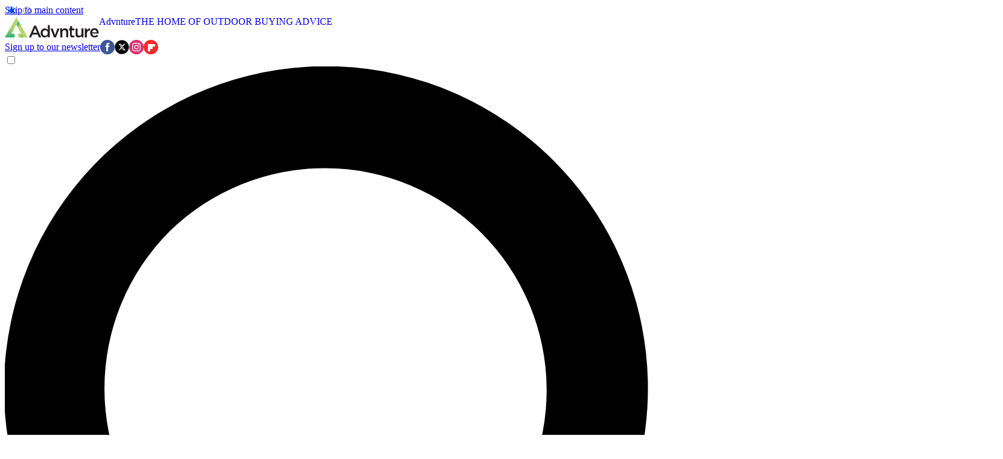

--- FILE ---
content_type: text/html; charset=utf-8
request_url: https://mavenbuilt.com/blogs/news-reviews/adventure-best-binoculars-and-monoculars-2022-for-wildlife-watching-and-stargazing
body_size: 26948
content:
<!doctype html>

<html class="no-js" lang="en">
  <head>
    <!-- Infinite Options by ShopPad -->
  <script>
    window.Shoppad = window.Shoppad || {},
    window.Shoppad.apps = window.Shoppad.apps || {},
    window.Shoppad.apps.infiniteoptions = window.Shoppad.apps.infiniteoptions || {},
    window.Shoppad.apps.infiniteoptions.validateType = 'overlay';
  </script>
    <script src="//cdn.datasteam.io/js/D2C26EE1342333.js" async defer></script>
    
    <script src="//d1liekpayvooaz.cloudfront.net/apps/customizery/customizery.js?shop=mavenbuilt.myshopify.com"></script>
    
    <!-- Google Tag Manager -->
    <script>(function(w,d,s,l,i){w[l]=w[l]||[];w[l].push({'gtm.start':
    new Date().getTime(),event:'gtm.js'});var f=d.getElementsByTagName(s)[0],
    j=d.createElement(s),dl=l!='dataLayer'?'&l='+l:'';j.async=true;j.src=
    'https://www.googletagmanager.com/gtm.js?id='+i+dl;f.parentNode.insertBefore(j,f);
    })(window,document,'script','dataLayer','GTM-5888QZ');</script>
    <!-- End Google Tag Manager -->
    
    <script async src="https://www.googletagmanager.com/gtag/js?id=AW-964455967"></script>
    <script>
      window.dataLayer = window.dataLayer || [];
      function gtag(){dataLayer.push(arguments);}
      gtag('js', new Date());

      gtag('config', 'AW-964455967');
    </script>
    

    <meta charset="utf-8"> 
    <meta http-equiv="X-UA-Compatible" content="IE=edge,chrome=1">
    <meta name="viewport" content="width=device-width, initial-scale=1.0, height=device-height, minimum-scale=1.0, user-scalable=0">
    <meta name="theme-color" content="">

    <title>
      Adventure - Best Binoculars and Monoculars 2022: For Wildlife Watching &ndash; Maven Outdoor Equipment Company
    </title><meta name="description" content=""><link rel="canonical" href="https://mavenbuilt.com/blogs/news-reviews/adventure-best-binoculars-and-monoculars-2022-for-wildlife-watching-and-stargazing"><link rel="shortcut icon" href="//mavenbuilt.com/cdn/shop/files/favicon_48x48.png?v=1613708743" type="image/png"><meta property="og:type" content="article">
  <meta property="og:title" content="Adventure - Best Binoculars and Monoculars 2022: For Wildlife Watching and Stargazing"><meta property="og:image" content="http://mavenbuilt.com/cdn/shop/articles/C2_Field_07_grande.jpg?v=1665589306">
    <meta property="og:image:secure_url" content="https://mavenbuilt.com/cdn/shop/articles/C2_Field_07_grande.jpg?v=1665589306"><meta property="og:description" content=""><meta property="og:url" content="https://mavenbuilt.com/blogs/news-reviews/adventure-best-binoculars-and-monoculars-2022-for-wildlife-watching-and-stargazing">
<meta property="og:site_name" content="Maven Outdoor Equipment Company"><meta name="twitter:card" content="summary"><meta name="twitter:title" content="Adventure - Best Binoculars and Monoculars 2022: For Wildlife Watching and Stargazing">
  <meta name="twitter:description" content=""><meta name="twitter:image" content="https://mavenbuilt.com/cdn/shop/articles/C2_Field_07_600x600_crop_center.jpg?v=1665589306">

    <script>window.performance && window.performance.mark && window.performance.mark('shopify.content_for_header.start');</script><meta id="shopify-digital-wallet" name="shopify-digital-wallet" content="/4947185/digital_wallets/dialog">
<meta name="shopify-checkout-api-token" content="46b11340e87e38ca2fc875e704f58124">
<link rel="alternate" type="application/atom+xml" title="Feed" href="/blogs/news-reviews.atom" />
<link rel="alternate" hreflang="x-default" href="https://mavenbuilt.com/blogs/news-reviews/adventure-best-binoculars-and-monoculars-2022-for-wildlife-watching-and-stargazing">
<link rel="alternate" hreflang="en-CA" href="https://mavenbuilt.com/en-ca/blogs/news-reviews/adventure-best-binoculars-and-monoculars-2022-for-wildlife-watching-and-stargazing">
<link rel="alternate" hreflang="en-US" href="https://mavenbuilt.com/blogs/news-reviews/adventure-best-binoculars-and-monoculars-2022-for-wildlife-watching-and-stargazing">
<script async="async" src="/checkouts/internal/preloads.js?locale=en-US"></script>
<link rel="preconnect" href="https://shop.app" crossorigin="anonymous">
<script async="async" src="https://shop.app/checkouts/internal/preloads.js?locale=en-US&shop_id=4947185" crossorigin="anonymous"></script>
<script id="apple-pay-shop-capabilities" type="application/json">{"shopId":4947185,"countryCode":"US","currencyCode":"USD","merchantCapabilities":["supports3DS"],"merchantId":"gid:\/\/shopify\/Shop\/4947185","merchantName":"Maven Outdoor Equipment Company","requiredBillingContactFields":["postalAddress","email","phone"],"requiredShippingContactFields":["postalAddress","email","phone"],"shippingType":"shipping","supportedNetworks":["visa","masterCard","amex","discover","elo","jcb"],"total":{"type":"pending","label":"Maven Outdoor Equipment Company","amount":"1.00"},"shopifyPaymentsEnabled":true,"supportsSubscriptions":true}</script>
<script id="shopify-features" type="application/json">{"accessToken":"46b11340e87e38ca2fc875e704f58124","betas":["rich-media-storefront-analytics"],"domain":"mavenbuilt.com","predictiveSearch":true,"shopId":4947185,"locale":"en"}</script>
<script>var Shopify = Shopify || {};
Shopify.shop = "mavenbuilt.myshopify.com";
Shopify.locale = "en";
Shopify.currency = {"active":"USD","rate":"1.0"};
Shopify.country = "US";
Shopify.theme = {"name":"Main Prestige","id":180186874223,"schema_name":"Prestige","schema_version":"4.5.4","theme_store_id":855,"role":"main"};
Shopify.theme.handle = "null";
Shopify.theme.style = {"id":null,"handle":null};
Shopify.cdnHost = "mavenbuilt.com/cdn";
Shopify.routes = Shopify.routes || {};
Shopify.routes.root = "/";</script>
<script type="module">!function(o){(o.Shopify=o.Shopify||{}).modules=!0}(window);</script>
<script>!function(o){function n(){var o=[];function n(){o.push(Array.prototype.slice.apply(arguments))}return n.q=o,n}var t=o.Shopify=o.Shopify||{};t.loadFeatures=n(),t.autoloadFeatures=n()}(window);</script>
<script>
  window.ShopifyPay = window.ShopifyPay || {};
  window.ShopifyPay.apiHost = "shop.app\/pay";
  window.ShopifyPay.redirectState = null;
</script>
<script id="shop-js-analytics" type="application/json">{"pageType":"article"}</script>
<script defer="defer" async type="module" src="//mavenbuilt.com/cdn/shopifycloud/shop-js/modules/v2/client.init-shop-cart-sync_C5BV16lS.en.esm.js"></script>
<script defer="defer" async type="module" src="//mavenbuilt.com/cdn/shopifycloud/shop-js/modules/v2/chunk.common_CygWptCX.esm.js"></script>
<script type="module">
  await import("//mavenbuilt.com/cdn/shopifycloud/shop-js/modules/v2/client.init-shop-cart-sync_C5BV16lS.en.esm.js");
await import("//mavenbuilt.com/cdn/shopifycloud/shop-js/modules/v2/chunk.common_CygWptCX.esm.js");

  window.Shopify.SignInWithShop?.initShopCartSync?.({"fedCMEnabled":true,"windoidEnabled":true});

</script>
<script>
  window.Shopify = window.Shopify || {};
  if (!window.Shopify.featureAssets) window.Shopify.featureAssets = {};
  window.Shopify.featureAssets['shop-js'] = {"shop-cart-sync":["modules/v2/client.shop-cart-sync_ZFArdW7E.en.esm.js","modules/v2/chunk.common_CygWptCX.esm.js"],"init-fed-cm":["modules/v2/client.init-fed-cm_CmiC4vf6.en.esm.js","modules/v2/chunk.common_CygWptCX.esm.js"],"shop-button":["modules/v2/client.shop-button_tlx5R9nI.en.esm.js","modules/v2/chunk.common_CygWptCX.esm.js"],"shop-cash-offers":["modules/v2/client.shop-cash-offers_DOA2yAJr.en.esm.js","modules/v2/chunk.common_CygWptCX.esm.js","modules/v2/chunk.modal_D71HUcav.esm.js"],"init-windoid":["modules/v2/client.init-windoid_sURxWdc1.en.esm.js","modules/v2/chunk.common_CygWptCX.esm.js"],"shop-toast-manager":["modules/v2/client.shop-toast-manager_ClPi3nE9.en.esm.js","modules/v2/chunk.common_CygWptCX.esm.js"],"init-shop-email-lookup-coordinator":["modules/v2/client.init-shop-email-lookup-coordinator_B8hsDcYM.en.esm.js","modules/v2/chunk.common_CygWptCX.esm.js"],"init-shop-cart-sync":["modules/v2/client.init-shop-cart-sync_C5BV16lS.en.esm.js","modules/v2/chunk.common_CygWptCX.esm.js"],"avatar":["modules/v2/client.avatar_BTnouDA3.en.esm.js"],"pay-button":["modules/v2/client.pay-button_FdsNuTd3.en.esm.js","modules/v2/chunk.common_CygWptCX.esm.js"],"init-customer-accounts":["modules/v2/client.init-customer-accounts_DxDtT_ad.en.esm.js","modules/v2/client.shop-login-button_C5VAVYt1.en.esm.js","modules/v2/chunk.common_CygWptCX.esm.js","modules/v2/chunk.modal_D71HUcav.esm.js"],"init-shop-for-new-customer-accounts":["modules/v2/client.init-shop-for-new-customer-accounts_ChsxoAhi.en.esm.js","modules/v2/client.shop-login-button_C5VAVYt1.en.esm.js","modules/v2/chunk.common_CygWptCX.esm.js","modules/v2/chunk.modal_D71HUcav.esm.js"],"shop-login-button":["modules/v2/client.shop-login-button_C5VAVYt1.en.esm.js","modules/v2/chunk.common_CygWptCX.esm.js","modules/v2/chunk.modal_D71HUcav.esm.js"],"init-customer-accounts-sign-up":["modules/v2/client.init-customer-accounts-sign-up_CPSyQ0Tj.en.esm.js","modules/v2/client.shop-login-button_C5VAVYt1.en.esm.js","modules/v2/chunk.common_CygWptCX.esm.js","modules/v2/chunk.modal_D71HUcav.esm.js"],"shop-follow-button":["modules/v2/client.shop-follow-button_Cva4Ekp9.en.esm.js","modules/v2/chunk.common_CygWptCX.esm.js","modules/v2/chunk.modal_D71HUcav.esm.js"],"checkout-modal":["modules/v2/client.checkout-modal_BPM8l0SH.en.esm.js","modules/v2/chunk.common_CygWptCX.esm.js","modules/v2/chunk.modal_D71HUcav.esm.js"],"lead-capture":["modules/v2/client.lead-capture_Bi8yE_yS.en.esm.js","modules/v2/chunk.common_CygWptCX.esm.js","modules/v2/chunk.modal_D71HUcav.esm.js"],"shop-login":["modules/v2/client.shop-login_D6lNrXab.en.esm.js","modules/v2/chunk.common_CygWptCX.esm.js","modules/v2/chunk.modal_D71HUcav.esm.js"],"payment-terms":["modules/v2/client.payment-terms_CZxnsJam.en.esm.js","modules/v2/chunk.common_CygWptCX.esm.js","modules/v2/chunk.modal_D71HUcav.esm.js"]};
</script>
<script>(function() {
  var isLoaded = false;
  function asyncLoad() {
    if (isLoaded) return;
    isLoaded = true;
    var urls = ["https:\/\/assets1.adroll.com\/shopify\/latest\/j\/shopify_rolling_bootstrap_v2.js?adroll_adv_id=2Z5VR4QTVBDBFDAY33G5MI\u0026adroll_pix_id=P74YVPWRUVDPNE4SWE6CNL\u0026shop=mavenbuilt.myshopify.com","\/\/d1liekpayvooaz.cloudfront.net\/apps\/customizery\/customizery.js?shop=mavenbuilt.myshopify.com","\/\/cdn.shopify.com\/s\/files\/1\/0875\/2064\/files\/easyslider-1.0.0.js?shop=mavenbuilt.myshopify.com","https:\/\/id-shop.govx.com\/app\/mavenbuilt.myshopify.com\/govx.js?shop=mavenbuilt.myshopify.com","https:\/\/cdn-bundler.nice-team.net\/app\/js\/bundler.js?shop=mavenbuilt.myshopify.com"];
    for (var i = 0; i < urls.length; i++) {
      var s = document.createElement('script');
      s.type = 'text/javascript';
      s.async = true;
      s.src = urls[i];
      var x = document.getElementsByTagName('script')[0];
      x.parentNode.insertBefore(s, x);
    }
  };
  if(window.attachEvent) {
    window.attachEvent('onload', asyncLoad);
  } else {
    window.addEventListener('load', asyncLoad, false);
  }
})();</script>
<script id="__st">var __st={"a":4947185,"offset":-25200,"reqid":"ff939b4d-ab2e-479f-b9f9-97dfaa60155d-1768739277","pageurl":"mavenbuilt.com\/blogs\/news-reviews\/adventure-best-binoculars-and-monoculars-2022-for-wildlife-watching-and-stargazing","s":"articles-559503900843","u":"27624374facd","p":"article","rtyp":"article","rid":559503900843};</script>
<script>window.ShopifyPaypalV4VisibilityTracking = true;</script>
<script id="captcha-bootstrap">!function(){'use strict';const t='contact',e='account',n='new_comment',o=[[t,t],['blogs',n],['comments',n],[t,'customer']],c=[[e,'customer_login'],[e,'guest_login'],[e,'recover_customer_password'],[e,'create_customer']],r=t=>t.map((([t,e])=>`form[action*='/${t}']:not([data-nocaptcha='true']) input[name='form_type'][value='${e}']`)).join(','),a=t=>()=>t?[...document.querySelectorAll(t)].map((t=>t.form)):[];function s(){const t=[...o],e=r(t);return a(e)}const i='password',u='form_key',d=['recaptcha-v3-token','g-recaptcha-response','h-captcha-response',i],f=()=>{try{return window.sessionStorage}catch{return}},m='__shopify_v',_=t=>t.elements[u];function p(t,e,n=!1){try{const o=window.sessionStorage,c=JSON.parse(o.getItem(e)),{data:r}=function(t){const{data:e,action:n}=t;return t[m]||n?{data:e,action:n}:{data:t,action:n}}(c);for(const[e,n]of Object.entries(r))t.elements[e]&&(t.elements[e].value=n);n&&o.removeItem(e)}catch(o){console.error('form repopulation failed',{error:o})}}const l='form_type',E='cptcha';function T(t){t.dataset[E]=!0}const w=window,h=w.document,L='Shopify',v='ce_forms',y='captcha';let A=!1;((t,e)=>{const n=(g='f06e6c50-85a8-45c8-87d0-21a2b65856fe',I='https://cdn.shopify.com/shopifycloud/storefront-forms-hcaptcha/ce_storefront_forms_captcha_hcaptcha.v1.5.2.iife.js',D={infoText:'Protected by hCaptcha',privacyText:'Privacy',termsText:'Terms'},(t,e,n)=>{const o=w[L][v],c=o.bindForm;if(c)return c(t,g,e,D).then(n);var r;o.q.push([[t,g,e,D],n]),r=I,A||(h.body.append(Object.assign(h.createElement('script'),{id:'captcha-provider',async:!0,src:r})),A=!0)});var g,I,D;w[L]=w[L]||{},w[L][v]=w[L][v]||{},w[L][v].q=[],w[L][y]=w[L][y]||{},w[L][y].protect=function(t,e){n(t,void 0,e),T(t)},Object.freeze(w[L][y]),function(t,e,n,w,h,L){const[v,y,A,g]=function(t,e,n){const i=e?o:[],u=t?c:[],d=[...i,...u],f=r(d),m=r(i),_=r(d.filter((([t,e])=>n.includes(e))));return[a(f),a(m),a(_),s()]}(w,h,L),I=t=>{const e=t.target;return e instanceof HTMLFormElement?e:e&&e.form},D=t=>v().includes(t);t.addEventListener('submit',(t=>{const e=I(t);if(!e)return;const n=D(e)&&!e.dataset.hcaptchaBound&&!e.dataset.recaptchaBound,o=_(e),c=g().includes(e)&&(!o||!o.value);(n||c)&&t.preventDefault(),c&&!n&&(function(t){try{if(!f())return;!function(t){const e=f();if(!e)return;const n=_(t);if(!n)return;const o=n.value;o&&e.removeItem(o)}(t);const e=Array.from(Array(32),(()=>Math.random().toString(36)[2])).join('');!function(t,e){_(t)||t.append(Object.assign(document.createElement('input'),{type:'hidden',name:u})),t.elements[u].value=e}(t,e),function(t,e){const n=f();if(!n)return;const o=[...t.querySelectorAll(`input[type='${i}']`)].map((({name:t})=>t)),c=[...d,...o],r={};for(const[a,s]of new FormData(t).entries())c.includes(a)||(r[a]=s);n.setItem(e,JSON.stringify({[m]:1,action:t.action,data:r}))}(t,e)}catch(e){console.error('failed to persist form',e)}}(e),e.submit())}));const S=(t,e)=>{t&&!t.dataset[E]&&(n(t,e.some((e=>e===t))),T(t))};for(const o of['focusin','change'])t.addEventListener(o,(t=>{const e=I(t);D(e)&&S(e,y())}));const B=e.get('form_key'),M=e.get(l),P=B&&M;t.addEventListener('DOMContentLoaded',(()=>{const t=y();if(P)for(const e of t)e.elements[l].value===M&&p(e,B);[...new Set([...A(),...v().filter((t=>'true'===t.dataset.shopifyCaptcha))])].forEach((e=>S(e,t)))}))}(h,new URLSearchParams(w.location.search),n,t,e,['guest_login'])})(!0,!0)}();</script>
<script integrity="sha256-4kQ18oKyAcykRKYeNunJcIwy7WH5gtpwJnB7kiuLZ1E=" data-source-attribution="shopify.loadfeatures" defer="defer" src="//mavenbuilt.com/cdn/shopifycloud/storefront/assets/storefront/load_feature-a0a9edcb.js" crossorigin="anonymous"></script>
<script crossorigin="anonymous" defer="defer" src="//mavenbuilt.com/cdn/shopifycloud/storefront/assets/shopify_pay/storefront-65b4c6d7.js?v=20250812"></script>
<script data-source-attribution="shopify.dynamic_checkout.dynamic.init">var Shopify=Shopify||{};Shopify.PaymentButton=Shopify.PaymentButton||{isStorefrontPortableWallets:!0,init:function(){window.Shopify.PaymentButton.init=function(){};var t=document.createElement("script");t.src="https://mavenbuilt.com/cdn/shopifycloud/portable-wallets/latest/portable-wallets.en.js",t.type="module",document.head.appendChild(t)}};
</script>
<script data-source-attribution="shopify.dynamic_checkout.buyer_consent">
  function portableWalletsHideBuyerConsent(e){var t=document.getElementById("shopify-buyer-consent"),n=document.getElementById("shopify-subscription-policy-button");t&&n&&(t.classList.add("hidden"),t.setAttribute("aria-hidden","true"),n.removeEventListener("click",e))}function portableWalletsShowBuyerConsent(e){var t=document.getElementById("shopify-buyer-consent"),n=document.getElementById("shopify-subscription-policy-button");t&&n&&(t.classList.remove("hidden"),t.removeAttribute("aria-hidden"),n.addEventListener("click",e))}window.Shopify?.PaymentButton&&(window.Shopify.PaymentButton.hideBuyerConsent=portableWalletsHideBuyerConsent,window.Shopify.PaymentButton.showBuyerConsent=portableWalletsShowBuyerConsent);
</script>
<script data-source-attribution="shopify.dynamic_checkout.cart.bootstrap">document.addEventListener("DOMContentLoaded",(function(){function t(){return document.querySelector("shopify-accelerated-checkout-cart, shopify-accelerated-checkout")}if(t())Shopify.PaymentButton.init();else{new MutationObserver((function(e,n){t()&&(Shopify.PaymentButton.init(),n.disconnect())})).observe(document.body,{childList:!0,subtree:!0})}}));
</script>
<link id="shopify-accelerated-checkout-styles" rel="stylesheet" media="screen" href="https://mavenbuilt.com/cdn/shopifycloud/portable-wallets/latest/accelerated-checkout-backwards-compat.css" crossorigin="anonymous">
<style id="shopify-accelerated-checkout-cart">
        #shopify-buyer-consent {
  margin-top: 1em;
  display: inline-block;
  width: 100%;
}

#shopify-buyer-consent.hidden {
  display: none;
}

#shopify-subscription-policy-button {
  background: none;
  border: none;
  padding: 0;
  text-decoration: underline;
  font-size: inherit;
  cursor: pointer;
}

#shopify-subscription-policy-button::before {
  box-shadow: none;
}

      </style>

<script>window.performance && window.performance.mark && window.performance.mark('shopify.content_for_header.end');</script>
    <script type="text/javascript">
    var _iub = _iub || [];
    _iub.csConfiguration = {"askConsentAtCookiePolicyUpdate":true,"countryDetection":true,"enableFadp":true,"enableLgpd":true,"enableUspr":true,"gdprAppliesGlobally":false,"lang":"en","lgpdAppliesGlobally":false,"perPurposeConsent":true,"siteId":2774668,"usprPurposes":"s,sh,adv","cookiePolicyId":68715030, "banner":{ "acceptButtonColor":"#EB7326","acceptButtonDisplay":true,"backgroundColor":"#FFFFFF","closeButtonDisplay":false,"customizeButtonColor":"#EB7326","customizeButtonDisplay":true,"fontSizeBody":"12px","position":"float-bottom-center","rejectButtonColor":"#EB7326","rejectButtonDisplay":true,"textColor":"#000000","usesThirdParties":false }};
    <!-- code for Shopify (1 of 2) -->
    var onPreferenceFirstExpressedCallback = function(consent) {
        if (true == _iub.csConfiguration.perPurposeConsent) {
            consent.consent = Object.keys(consent.purposes).every(function(k) {
                return consent.purposes[k]
            });
        }
        window.Shopify.customerPrivacy.setTrackingConsent(consent.consent, function() {});
    }
    if (typeof _iub.csConfiguration.callback === 'object') {
        _iub.csConfiguration.callback.onPreferenceFirstExpressed = onPreferenceFirstExpressedCallback;
    } else {
        _iub.csConfiguration.callback = {
            onPreferenceFirstExpressed: onPreferenceFirstExpressedCallback
        };
    }
</script>
<script type="text/javascript" src="//cdn.iubenda.com/cs/iubenda_cs.js" charset="UTF-8" async></script>
<!-- code for Shopify (2 of 2) - Tracking API -->
<script type="text/javascript">
    window.Shopify.loadFeatures([{
            name: 'consent-tracking-api',
            version: '0.1',
        }, ],
        function(error) {
            if (error) {
                throw error;
            }
        });
</script>
    <script type="text/javascript" src="https://cs.iubenda.com/autoblocking/2774668.js"></script>
    <script type="text/javascript" src="//cdn.iubenda.com/cs/gpp/stub.js"></script>
    <script type="text/javascript" src="//cdn.iubenda.com/cs/iubenda_cs.js" charset="UTF-8" async></script>
    

    <link rel="stylesheet" href="//mavenbuilt.com/cdn/shop/t/57/assets/theme.scss.css?v=85597936613445132571762360392">

    <script>
      // This allows to expose several variables to the global scope, to be used in scripts
      window.theme = {
        template: "article",
        localeRootUrl: '',
        shopCurrency: "USD",
        moneyFormat: "$ {{amount}}",
        moneyWithCurrencyFormat: "$ {{amount}} USD",
        useNativeMultiCurrency: true,
        currencyConversionEnabled: false,
        currencyConversionMoneyFormat: "money_format",
        currencyConversionRoundAmounts: true,
        productImageSize: "natural",
        searchMode: "product,article",
        showPageTransition: true,
        showElementStaggering: true,
        showImageZooming: true
      };

      window.languages = {
        cartAddNote: "Add Order Note",
        cartEditNote: "Edit Order Note",
        productImageLoadingError: "This image could not be loaded. Please try to reload the page.",
        productFormAddToCart: "Add to cart",
        productFormUnavailable: "Not Offered",
        productFormSoldOut: "Sold Out",
        shippingEstimatorOneResult: "1 option available:",
        shippingEstimatorMoreResults: "{{count}} options available:",
        shippingEstimatorNoResults: "No shipping could be found"
      };

      window.lazySizesConfig = {
        loadHidden: false,
        hFac: 0.5,
        expFactor: 2,
        ricTimeout: 150,
        lazyClass: 'Image--lazyLoad',
        loadingClass: 'Image--lazyLoading',
        loadedClass: 'Image--lazyLoaded'
      };

      document.documentElement.className = document.documentElement.className.replace('no-js', 'js');
      document.documentElement.style.setProperty('--window-height', window.innerHeight + 'px');

      // We do a quick detection of some features (we could use Modernizr but for so little...)
      (function() {
        document.documentElement.className += ((window.CSS && window.CSS.supports('(position: sticky) or (position: -webkit-sticky)')) ? ' supports-sticky' : ' no-supports-sticky');
        document.documentElement.className += (window.matchMedia('(-moz-touch-enabled: 1), (hover: none)')).matches ? ' no-supports-hover' : ' supports-hover';
      }());

      (function () {
        window.onpageshow = function(event) {
          if (event.persisted) {
            window.location.reload();
          }
        };
      })();
    </script>

    <script src="//mavenbuilt.com/cdn/shop/t/57/assets/lazysizes.min.js?v=174358363404432586981757448940" async></script>

    
<script src="https://polyfill-fastly.net/v3/polyfill.min.js?unknown=polyfill&features=fetch,Element.prototype.closest,Element.prototype.remove,Element.prototype.classList,Array.prototype.includes,Array.prototype.fill,Object.assign,CustomEvent,IntersectionObserver,IntersectionObserverEntry,URL" defer></script>
    <script src="//mavenbuilt.com/cdn/shop/t/57/assets/libs.min.js?v=88466822118989791001757448940" defer></script>
    
    <script src="//mavenbuilt.com/cdn/shop/t/57/assets/theme.js?v=107448670226815509621757448940" defer></script>
    <script src="//mavenbuilt.com/cdn/shop/t/57/assets/custom.js?v=108438935895557109171757448940" defer></script>

    
  <script type="application/ld+json">
  {
    "@context": "http://schema.org",
    "@type": "BlogPosting",
    "mainEntityOfPage": "/blogs/news-reviews/adventure-best-binoculars-and-monoculars-2022-for-wildlife-watching-and-stargazing",
    "articleSection": "News \u0026 Reviews",
    "keywords": "",
    "headline": "Adventure - Best Binoculars and Monoculars 2022: For Wildlife Watching and Stargazing",
    "description": "",
    "dateCreated": "2022-10-12T09:41:46",
    "datePublished": "2022-10-12T09:42:03",
    "dateModified": "2022-10-12T09:42:03",
    "image": {
      "@type": "ImageObject",
      "url": "https://mavenbuilt.com/cdn/shop/articles/C2_Field_07_1024x.jpg?v=1665589306",
      "image": "https://mavenbuilt.com/cdn/shop/articles/C2_Field_07_1024x.jpg?v=1665589306",
      "name": "Adventure - Best Binoculars and Monoculars 2022: For Wildlife Watching and Stargazing",
      "width": "1024",
      "height": "1024"
    },
    "author": {
      "@type": "Person",
      "name": "Cody McCreary",
      "givenName": "Cody",
      "familyName": "McCreary"
    },
    "publisher": {
      "@type": "Organization",
      "name": "Maven Outdoor Equipment Company"
    },
    "commentCount": 0,
    "comment": []
  }
  </script>



  <script type="application/ld+json">
  {
    "@context": "http://schema.org",
    "@type": "BreadcrumbList",
  "itemListElement": [{
      "@type": "ListItem",
      "position": 1,
      "name": "Translation missing: en.general.breadcrumb.home",
      "item": "https://mavenbuilt.com"
    },{
          "@type": "ListItem",
          "position": 2,
          "name": "News \u0026 Reviews",
          "item": "https://mavenbuilt.com/blogs/news-reviews"
        }, {
          "@type": "ListItem",
          "position": 3,
          "name": "News \u0026 Reviews",
          "item": "https://mavenbuilt.com/blogs/news-reviews/adventure-best-binoculars-and-monoculars-2022-for-wildlife-watching-and-stargazing"
        }]
  }
  </script>

  <!-- BEGIN app block: shopify://apps/bm-country-blocker-ip-blocker/blocks/boostmark-blocker/bf9db4b9-be4b-45e1-8127-bbcc07d93e7e -->

  <script src="https://cdn.shopify.com/extensions/019b300f-1323-7b7a-bda2-a589132c3189/boostymark-regionblock-71/assets/blocker.js?v=4&shop=mavenbuilt.myshopify.com" async></script>
  <script src="https://cdn.shopify.com/extensions/019b300f-1323-7b7a-bda2-a589132c3189/boostymark-regionblock-71/assets/jk4ukh.js?c=6&shop=mavenbuilt.myshopify.com" async></script>

  

  

  

  

  













<!-- END app block --><!-- BEGIN app block: shopify://apps/xo-insert-code/blocks/insert-code-header/72017b12-3679-442e-b23c-5c62460717f5 --><!-- XO-InsertCode Header -->


<!-- End: XO-InsertCode Header -->


<!-- END app block --><!-- BEGIN app block: shopify://apps/warnify-pro-warnings/blocks/main/b82106ea-6172-4ab0-814f-17df1cb2b18a --><!-- BEGIN app snippet: cart -->
<script>    var Elspw = {        params: {            money_format: "$ {{amount}}",            cart: {                "total_price" : 0,                "attributes": {},                "items" : [                ]            }        }    };</script>
<!-- END app snippet --><!-- BEGIN app snippet: settings -->
  <script>    (function(){      Elspw.loadScript=function(a,b){var c=document.createElement("script");c.type="text/javascript",c.readyState?c.onreadystatechange=function(){"loaded"!=c.readyState&&"complete"!=c.readyState||(c.onreadystatechange=null,b())}:c.onload=function(){b()},c.src=a,document.getElementsByTagName("head")[0].appendChild(c)};      Elspw.config= {"enabled":true,"grid_enabled":1,"button":"form[action*=\"/cart/add\"] [type=submit], form[action*=\"/cart/add\"] .add_to_cart, form[action*=\"/cart/add\"] .shopify-payment-button__button, form[action*=\"/cart/add\"] .shopify-payment-button__more-options","css":"Strong {     text-transform: uppercase;     font-size: 20px;     letter-spacing: .2em;     font-family: Montserrat, sans-serif;     font-weight: 500;     font-style: normal; }  warning_body {     font-size: 14px; }  .remodal-cancel, .remodal-confirm {     font: unset !important;     display: inline-block;     min-width: 110px;     padding: 14px 28px !important;     -webkit-transition: background .2s;     transition: background .2s;     text-align: center;     vertical-align: middle;     font-family: 'Montserrat', sans-serif !important;     text-transform: uppercase;     letter-spacing: .2em; }  .elspw-modal[data-id=\"24625\"] .remodal-cancel {     font-size: 15px !important;     padding: 14px 28px !important; }  .elspw-modal[data-id=\"24625\"] .remodal-confirm {     font-size: 15px !important;     padding: 14px 28px !important; }","tag":"Els PW","alerts":[{"id":24625,"shop_id":14748,"enabled":1,"name":"International Customers","settings":{"checkout_allowed":true,"line_item_property":"*Customer Has Acknowledged International Order Warnings"},"design_settings":"{\"cancelBtn\":{\"backgroundColor\":\"#000000\",\"borderColor\":\"#000000\",\"fontSize\":10,\"borderWidth\":0},\"confirmBtn\":{\"backgroundColor\":\"#000000\",\"borderColor\":\"#000000\",\"fontSize\":10},\"icon_path\":\"https:\\/\\/cdn.shopify.com\\/s\\/files\\/1\\/0494\\/7185\\/files\\/Warning2.png?v=1691693584\"}","checkout_settings":"","message":"<p class=\"warning_body\"><strong>Warning to International Customers</strong><br /><br />For International orders - VAT, Import duties, or any destination fees are the responsibility of the customer and are not included in the price. Also, due to global service issues we are not able to offer postal shipping, all International orders will be shipped via UPS.</p>","based_on":"collections","one_time":0,"geo_enabled":1,"geo":{"disabled_for":1,"countries":["US","CA"]},"created_at":"2023-08-10T16:47:44.000000Z","updated_at":"2023-08-11T17:34:15.000000Z","collection_ids":[295834353835],"tag":"Els PW 24625"},{"id":24628,"shop_id":14748,"enabled":1,"name":"International Phone Skope","settings":{"checkout_allowed":true,"line_item_property":"*Customer Has Acknowledged International Phone Skope Warnings"},"design_settings":"{\"cancelBtn\":{\"backgroundColor\":\"#000000\",\"borderColor\":\"#000000\",\"fontSize\":10},\"confirmBtn\":{\"backgroundColor\":\"#000000\",\"borderColor\":\"#000000\",\"fontSize\":10},\"icon_path\":\"https:\\/\\/cdn.shopify.com\\/s\\/files\\/1\\/0494\\/7185\\/files\\/Warning2.png?v=1691693584\"}","checkout_settings":"","message":"<p class=\"warning_body\"><strong>Warning to International Customers</strong><br /><br />For International orders - VAT, Import duties, or any destination fees are the responsibility of the customer and are not included in the price. Also, due to global service issues we are not able to offer postal shipping, all International orders will be shipped via UPS.</p>\n<p class=\"warning_body\"><strong>Warning Phone Skope Gift Card</strong><br /><br />{{product.title}} may include a redeemable gift card, which will be fulfilled by Phone Skope. Phone Skope currently does not ship internationally. If you have chosen an option with a gift card it will not be able to be redeemed in your country. We apologize for the inconvenience.</p>","based_on":"products","one_time":0,"geo_enabled":1,"geo":{"disabled_for":1,"countries":["US"]},"created_at":"2023-08-10T19:21:54.000000Z","updated_at":"2023-08-16T17:40:33.000000Z","tag":"Els PW 24628"},{"id":24650,"shop_id":14748,"enabled":1,"name":"Canadian Riflescopes","settings":{"checkout_allowed":true,"line_item_property":"*Customer Has Acknowledged International Order Warnings"},"design_settings":"{\"cancelBtn\":{\"fontSize\":10,\"backgroundColor\":\"#000000\",\"borderColor\":\"#000000\"},\"confirmBtn\":{\"fontSize\":10,\"backgroundColor\":\"#000000\",\"borderColor\":\"#000000\"},\"icon_path\":\"https:\\/\\/cdn.shopify.com\\/s\\/files\\/1\\/0494\\/7185\\/files\\/Warning2.png?v=1691693584\"}","checkout_settings":"","message":"<p class=\"warning_body\"><strong>Warning to International Customers</strong><br /><br />For International orders - VAT, Import duties, or any destination fees are the responsibility of the customer and are not included in the price. Also, due to global service issues we are not able to offer postal shipping, all International orders will be shipped via UPS.</p>\n<p class=\"warning_body\"><strong>Canadian Riflescope Warning</strong><br /><br />When ordering a riflescope that is shipping to Canada we are required to obtain an International Import Certificate. This is a two-step process that takes approximately 4 weeks to complete. Instructions will be sent via email upon purchase. If you have any questions open a chat window or call 800.307.1109 to talk to customer service.</p>","based_on":"collections","one_time":0,"geo_enabled":1,"geo":{"countries":["CA"]},"created_at":"2023-08-11T16:46:27.000000Z","updated_at":"2023-08-16T17:40:42.000000Z","collection_ids":[159737970766],"tag":"Els PW 24650"},{"id":24651,"shop_id":14748,"enabled":1,"name":"Canadian International","settings":{"checkout_allowed":true,"line_item_property":"*Customer Has Acknowledged International Order Warnings"},"design_settings":"{\"cancelBtn\":{\"fontSize\":10,\"backgroundColor\":\"#000000\",\"borderColor\":\"#000000\"},\"confirmBtn\":{\"fontSize\":10,\"backgroundColor\":\"#000000\",\"borderColor\":\"#000000\"},\"icon_path\":\"https:\\/\\/cdn.shopify.com\\/s\\/files\\/1\\/0494\\/7185\\/files\\/Warning2.png?v=1691693584\"}","checkout_settings":"","message":"<p class=\"warning_body\"><strong>Warning to International Customers</strong><br /><br />For International orders - VAT, Import duties, or any destination fees are the responsibility of the customer and are not included in the price. Also, due to global service issues we are not able to offer postal shipping, all International orders will be shipped via UPS.</p>","based_on":"collections","one_time":0,"geo_enabled":1,"geo":{"countries":["CA"]},"created_at":"2023-08-11T16:51:10.000000Z","updated_at":"2023-08-16T17:40:49.000000Z","collection_ids":[295834419371],"tag":"Els PW 24651"}],"cdn":"https://s3.amazonaws.com/els-apps/product-warnings/","theme_app_extensions_enabled":1} ;    })(Elspw)  </script>  <script defer src="https://cdn.shopify.com/extensions/019b92bb-38ba-793e-9baf-3c5308a58e87/cli-20/assets/app.js"></script>

<script>
  Elspw.params.elsGeoScriptPath = "https://cdn.shopify.com/extensions/019b92bb-38ba-793e-9baf-3c5308a58e87/cli-20/assets/els.geo.js";
  Elspw.params.remodalScriptPath = "https://cdn.shopify.com/extensions/019b92bb-38ba-793e-9baf-3c5308a58e87/cli-20/assets/remodal.js";
  Elspw.params.cssPath = "https://cdn.shopify.com/extensions/019b92bb-38ba-793e-9baf-3c5308a58e87/cli-20/assets/app.css";
</script><!-- END app snippet --><!-- BEGIN app snippet: elspw-jsons -->





<!-- END app snippet -->


<!-- END app block --><!-- BEGIN app block: shopify://apps/variant-image-wizard-swatch/blocks/app-embed/66205c03-f474-4e2c-b275-0a2806eeac16 -->

<!-- END app block --><!-- BEGIN app block: shopify://apps/klaviyo-email-marketing-sms/blocks/klaviyo-onsite-embed/2632fe16-c075-4321-a88b-50b567f42507 -->












  <script async src="https://static.klaviyo.com/onsite/js/WZGSSt/klaviyo.js?company_id=WZGSSt"></script>
  <script>!function(){if(!window.klaviyo){window._klOnsite=window._klOnsite||[];try{window.klaviyo=new Proxy({},{get:function(n,i){return"push"===i?function(){var n;(n=window._klOnsite).push.apply(n,arguments)}:function(){for(var n=arguments.length,o=new Array(n),w=0;w<n;w++)o[w]=arguments[w];var t="function"==typeof o[o.length-1]?o.pop():void 0,e=new Promise((function(n){window._klOnsite.push([i].concat(o,[function(i){t&&t(i),n(i)}]))}));return e}}})}catch(n){window.klaviyo=window.klaviyo||[],window.klaviyo.push=function(){var n;(n=window._klOnsite).push.apply(n,arguments)}}}}();</script>

  




  <script>
    window.klaviyoReviewsProductDesignMode = false
  </script>







<!-- END app block --><script src="https://cdn.shopify.com/extensions/019bb826-a9e3-7f7b-94ab-41fd66de248e/ea-upsell-popups-cross-sell-1466/assets/main-ea-upsell-popups.js" type="text/javascript" defer="defer"></script>
<link href="https://cdn.shopify.com/extensions/019bb826-a9e3-7f7b-94ab-41fd66de248e/ea-upsell-popups-cross-sell-1466/assets/main-ea-upsell-popups.css" rel="stylesheet" type="text/css" media="all">
<link href="https://monorail-edge.shopifysvc.com" rel="dns-prefetch">
<script>(function(){if ("sendBeacon" in navigator && "performance" in window) {try {var session_token_from_headers = performance.getEntriesByType('navigation')[0].serverTiming.find(x => x.name == '_s').description;} catch {var session_token_from_headers = undefined;}var session_cookie_matches = document.cookie.match(/_shopify_s=([^;]*)/);var session_token_from_cookie = session_cookie_matches && session_cookie_matches.length === 2 ? session_cookie_matches[1] : "";var session_token = session_token_from_headers || session_token_from_cookie || "";function handle_abandonment_event(e) {var entries = performance.getEntries().filter(function(entry) {return /monorail-edge.shopifysvc.com/.test(entry.name);});if (!window.abandonment_tracked && entries.length === 0) {window.abandonment_tracked = true;var currentMs = Date.now();var navigation_start = performance.timing.navigationStart;var payload = {shop_id: 4947185,url: window.location.href,navigation_start,duration: currentMs - navigation_start,session_token,page_type: "article"};window.navigator.sendBeacon("https://monorail-edge.shopifysvc.com/v1/produce", JSON.stringify({schema_id: "online_store_buyer_site_abandonment/1.1",payload: payload,metadata: {event_created_at_ms: currentMs,event_sent_at_ms: currentMs}}));}}window.addEventListener('pagehide', handle_abandonment_event);}}());</script>
<script id="web-pixels-manager-setup">(function e(e,d,r,n,o){if(void 0===o&&(o={}),!Boolean(null===(a=null===(i=window.Shopify)||void 0===i?void 0:i.analytics)||void 0===a?void 0:a.replayQueue)){var i,a;window.Shopify=window.Shopify||{};var t=window.Shopify;t.analytics=t.analytics||{};var s=t.analytics;s.replayQueue=[],s.publish=function(e,d,r){return s.replayQueue.push([e,d,r]),!0};try{self.performance.mark("wpm:start")}catch(e){}var l=function(){var e={modern:/Edge?\/(1{2}[4-9]|1[2-9]\d|[2-9]\d{2}|\d{4,})\.\d+(\.\d+|)|Firefox\/(1{2}[4-9]|1[2-9]\d|[2-9]\d{2}|\d{4,})\.\d+(\.\d+|)|Chrom(ium|e)\/(9{2}|\d{3,})\.\d+(\.\d+|)|(Maci|X1{2}).+ Version\/(15\.\d+|(1[6-9]|[2-9]\d|\d{3,})\.\d+)([,.]\d+|)( \(\w+\)|)( Mobile\/\w+|) Safari\/|Chrome.+OPR\/(9{2}|\d{3,})\.\d+\.\d+|(CPU[ +]OS|iPhone[ +]OS|CPU[ +]iPhone|CPU IPhone OS|CPU iPad OS)[ +]+(15[._]\d+|(1[6-9]|[2-9]\d|\d{3,})[._]\d+)([._]\d+|)|Android:?[ /-](13[3-9]|1[4-9]\d|[2-9]\d{2}|\d{4,})(\.\d+|)(\.\d+|)|Android.+Firefox\/(13[5-9]|1[4-9]\d|[2-9]\d{2}|\d{4,})\.\d+(\.\d+|)|Android.+Chrom(ium|e)\/(13[3-9]|1[4-9]\d|[2-9]\d{2}|\d{4,})\.\d+(\.\d+|)|SamsungBrowser\/([2-9]\d|\d{3,})\.\d+/,legacy:/Edge?\/(1[6-9]|[2-9]\d|\d{3,})\.\d+(\.\d+|)|Firefox\/(5[4-9]|[6-9]\d|\d{3,})\.\d+(\.\d+|)|Chrom(ium|e)\/(5[1-9]|[6-9]\d|\d{3,})\.\d+(\.\d+|)([\d.]+$|.*Safari\/(?![\d.]+ Edge\/[\d.]+$))|(Maci|X1{2}).+ Version\/(10\.\d+|(1[1-9]|[2-9]\d|\d{3,})\.\d+)([,.]\d+|)( \(\w+\)|)( Mobile\/\w+|) Safari\/|Chrome.+OPR\/(3[89]|[4-9]\d|\d{3,})\.\d+\.\d+|(CPU[ +]OS|iPhone[ +]OS|CPU[ +]iPhone|CPU IPhone OS|CPU iPad OS)[ +]+(10[._]\d+|(1[1-9]|[2-9]\d|\d{3,})[._]\d+)([._]\d+|)|Android:?[ /-](13[3-9]|1[4-9]\d|[2-9]\d{2}|\d{4,})(\.\d+|)(\.\d+|)|Mobile Safari.+OPR\/([89]\d|\d{3,})\.\d+\.\d+|Android.+Firefox\/(13[5-9]|1[4-9]\d|[2-9]\d{2}|\d{4,})\.\d+(\.\d+|)|Android.+Chrom(ium|e)\/(13[3-9]|1[4-9]\d|[2-9]\d{2}|\d{4,})\.\d+(\.\d+|)|Android.+(UC? ?Browser|UCWEB|U3)[ /]?(15\.([5-9]|\d{2,})|(1[6-9]|[2-9]\d|\d{3,})\.\d+)\.\d+|SamsungBrowser\/(5\.\d+|([6-9]|\d{2,})\.\d+)|Android.+MQ{2}Browser\/(14(\.(9|\d{2,})|)|(1[5-9]|[2-9]\d|\d{3,})(\.\d+|))(\.\d+|)|K[Aa][Ii]OS\/(3\.\d+|([4-9]|\d{2,})\.\d+)(\.\d+|)/},d=e.modern,r=e.legacy,n=navigator.userAgent;return n.match(d)?"modern":n.match(r)?"legacy":"unknown"}(),u="modern"===l?"modern":"legacy",c=(null!=n?n:{modern:"",legacy:""})[u],f=function(e){return[e.baseUrl,"/wpm","/b",e.hashVersion,"modern"===e.buildTarget?"m":"l",".js"].join("")}({baseUrl:d,hashVersion:r,buildTarget:u}),m=function(e){var d=e.version,r=e.bundleTarget,n=e.surface,o=e.pageUrl,i=e.monorailEndpoint;return{emit:function(e){var a=e.status,t=e.errorMsg,s=(new Date).getTime(),l=JSON.stringify({metadata:{event_sent_at_ms:s},events:[{schema_id:"web_pixels_manager_load/3.1",payload:{version:d,bundle_target:r,page_url:o,status:a,surface:n,error_msg:t},metadata:{event_created_at_ms:s}}]});if(!i)return console&&console.warn&&console.warn("[Web Pixels Manager] No Monorail endpoint provided, skipping logging."),!1;try{return self.navigator.sendBeacon.bind(self.navigator)(i,l)}catch(e){}var u=new XMLHttpRequest;try{return u.open("POST",i,!0),u.setRequestHeader("Content-Type","text/plain"),u.send(l),!0}catch(e){return console&&console.warn&&console.warn("[Web Pixels Manager] Got an unhandled error while logging to Monorail."),!1}}}}({version:r,bundleTarget:l,surface:e.surface,pageUrl:self.location.href,monorailEndpoint:e.monorailEndpoint});try{o.browserTarget=l,function(e){var d=e.src,r=e.async,n=void 0===r||r,o=e.onload,i=e.onerror,a=e.sri,t=e.scriptDataAttributes,s=void 0===t?{}:t,l=document.createElement("script"),u=document.querySelector("head"),c=document.querySelector("body");if(l.async=n,l.src=d,a&&(l.integrity=a,l.crossOrigin="anonymous"),s)for(var f in s)if(Object.prototype.hasOwnProperty.call(s,f))try{l.dataset[f]=s[f]}catch(e){}if(o&&l.addEventListener("load",o),i&&l.addEventListener("error",i),u)u.appendChild(l);else{if(!c)throw new Error("Did not find a head or body element to append the script");c.appendChild(l)}}({src:f,async:!0,onload:function(){if(!function(){var e,d;return Boolean(null===(d=null===(e=window.Shopify)||void 0===e?void 0:e.analytics)||void 0===d?void 0:d.initialized)}()){var d=window.webPixelsManager.init(e)||void 0;if(d){var r=window.Shopify.analytics;r.replayQueue.forEach((function(e){var r=e[0],n=e[1],o=e[2];d.publishCustomEvent(r,n,o)})),r.replayQueue=[],r.publish=d.publishCustomEvent,r.visitor=d.visitor,r.initialized=!0}}},onerror:function(){return m.emit({status:"failed",errorMsg:"".concat(f," has failed to load")})},sri:function(e){var d=/^sha384-[A-Za-z0-9+/=]+$/;return"string"==typeof e&&d.test(e)}(c)?c:"",scriptDataAttributes:o}),m.emit({status:"loading"})}catch(e){m.emit({status:"failed",errorMsg:(null==e?void 0:e.message)||"Unknown error"})}}})({shopId: 4947185,storefrontBaseUrl: "https://mavenbuilt.com",extensionsBaseUrl: "https://extensions.shopifycdn.com/cdn/shopifycloud/web-pixels-manager",monorailEndpoint: "https://monorail-edge.shopifysvc.com/unstable/produce_batch",surface: "storefront-renderer",enabledBetaFlags: ["2dca8a86"],webPixelsConfigList: [{"id":"1518731631","configuration":"{\"accountID\":\"WZGSSt\",\"webPixelConfig\":\"eyJlbmFibGVBZGRlZFRvQ2FydEV2ZW50cyI6IHRydWV9\"}","eventPayloadVersion":"v1","runtimeContext":"STRICT","scriptVersion":"524f6c1ee37bacdca7657a665bdca589","type":"APP","apiClientId":123074,"privacyPurposes":["ANALYTICS","MARKETING"],"dataSharingAdjustments":{"protectedCustomerApprovalScopes":["read_customer_address","read_customer_email","read_customer_name","read_customer_personal_data","read_customer_phone"]}},{"id":"740360559","configuration":"{\"config\":\"{\\\"google_tag_ids\\\":[\\\"G-BH310XH40T\\\"],\\\"target_country\\\":\\\"ZZ\\\",\\\"gtag_events\\\":[{\\\"type\\\":\\\"begin_checkout\\\",\\\"action_label\\\":\\\"G-BH310XH40T\\\"},{\\\"type\\\":\\\"search\\\",\\\"action_label\\\":\\\"G-BH310XH40T\\\"},{\\\"type\\\":\\\"view_item\\\",\\\"action_label\\\":\\\"G-BH310XH40T\\\"},{\\\"type\\\":\\\"purchase\\\",\\\"action_label\\\":\\\"G-BH310XH40T\\\"},{\\\"type\\\":\\\"page_view\\\",\\\"action_label\\\":\\\"G-BH310XH40T\\\"},{\\\"type\\\":\\\"add_payment_info\\\",\\\"action_label\\\":\\\"G-BH310XH40T\\\"},{\\\"type\\\":\\\"add_to_cart\\\",\\\"action_label\\\":\\\"G-BH310XH40T\\\"}],\\\"enable_monitoring_mode\\\":false}\"}","eventPayloadVersion":"v1","runtimeContext":"OPEN","scriptVersion":"b2a88bafab3e21179ed38636efcd8a93","type":"APP","apiClientId":1780363,"privacyPurposes":[],"dataSharingAdjustments":{"protectedCustomerApprovalScopes":["read_customer_address","read_customer_email","read_customer_name","read_customer_personal_data","read_customer_phone"]}},{"id":"736526703","configuration":"{\"merchantId\":\"1017941\", \"url\":\"https:\/\/classic.avantlink.com\", \"shopName\": \"mavenbuilt\"}","eventPayloadVersion":"v1","runtimeContext":"STRICT","scriptVersion":"8c292b77d3f5d6f0d2e16741d41166cb","type":"APP","apiClientId":125215244289,"privacyPurposes":["ANALYTICS","MARKETING","SALE_OF_DATA"],"dataSharingAdjustments":{"protectedCustomerApprovalScopes":["read_customer_personal_data"]}},{"id":"124617071","eventPayloadVersion":"v1","runtimeContext":"LAX","scriptVersion":"1","type":"CUSTOM","privacyPurposes":["MARKETING"],"name":"Meta pixel (migrated)"},{"id":"134873455","eventPayloadVersion":"1","runtimeContext":"LAX","scriptVersion":"1","type":"CUSTOM","privacyPurposes":[],"name":"Conversion-Pixel"},{"id":"shopify-app-pixel","configuration":"{}","eventPayloadVersion":"v1","runtimeContext":"STRICT","scriptVersion":"0450","apiClientId":"shopify-pixel","type":"APP","privacyPurposes":["ANALYTICS","MARKETING"]},{"id":"shopify-custom-pixel","eventPayloadVersion":"v1","runtimeContext":"LAX","scriptVersion":"0450","apiClientId":"shopify-pixel","type":"CUSTOM","privacyPurposes":["ANALYTICS","MARKETING"]}],isMerchantRequest: false,initData: {"shop":{"name":"Maven Outdoor Equipment Company","paymentSettings":{"currencyCode":"USD"},"myshopifyDomain":"mavenbuilt.myshopify.com","countryCode":"US","storefrontUrl":"https:\/\/mavenbuilt.com"},"customer":null,"cart":null,"checkout":null,"productVariants":[],"purchasingCompany":null},},"https://mavenbuilt.com/cdn","fcfee988w5aeb613cpc8e4bc33m6693e112",{"modern":"","legacy":""},{"shopId":"4947185","storefrontBaseUrl":"https:\/\/mavenbuilt.com","extensionBaseUrl":"https:\/\/extensions.shopifycdn.com\/cdn\/shopifycloud\/web-pixels-manager","surface":"storefront-renderer","enabledBetaFlags":"[\"2dca8a86\"]","isMerchantRequest":"false","hashVersion":"fcfee988w5aeb613cpc8e4bc33m6693e112","publish":"custom","events":"[[\"page_viewed\",{}]]"});</script><script>
  window.ShopifyAnalytics = window.ShopifyAnalytics || {};
  window.ShopifyAnalytics.meta = window.ShopifyAnalytics.meta || {};
  window.ShopifyAnalytics.meta.currency = 'USD';
  var meta = {"page":{"pageType":"article","resourceType":"article","resourceId":559503900843,"requestId":"ff939b4d-ab2e-479f-b9f9-97dfaa60155d-1768739277"}};
  for (var attr in meta) {
    window.ShopifyAnalytics.meta[attr] = meta[attr];
  }
</script>
<script class="analytics">
  (function () {
    var customDocumentWrite = function(content) {
      var jquery = null;

      if (window.jQuery) {
        jquery = window.jQuery;
      } else if (window.Checkout && window.Checkout.$) {
        jquery = window.Checkout.$;
      }

      if (jquery) {
        jquery('body').append(content);
      }
    };

    var hasLoggedConversion = function(token) {
      if (token) {
        return document.cookie.indexOf('loggedConversion=' + token) !== -1;
      }
      return false;
    }

    var setCookieIfConversion = function(token) {
      if (token) {
        var twoMonthsFromNow = new Date(Date.now());
        twoMonthsFromNow.setMonth(twoMonthsFromNow.getMonth() + 2);

        document.cookie = 'loggedConversion=' + token + '; expires=' + twoMonthsFromNow;
      }
    }

    var trekkie = window.ShopifyAnalytics.lib = window.trekkie = window.trekkie || [];
    if (trekkie.integrations) {
      return;
    }
    trekkie.methods = [
      'identify',
      'page',
      'ready',
      'track',
      'trackForm',
      'trackLink'
    ];
    trekkie.factory = function(method) {
      return function() {
        var args = Array.prototype.slice.call(arguments);
        args.unshift(method);
        trekkie.push(args);
        return trekkie;
      };
    };
    for (var i = 0; i < trekkie.methods.length; i++) {
      var key = trekkie.methods[i];
      trekkie[key] = trekkie.factory(key);
    }
    trekkie.load = function(config) {
      trekkie.config = config || {};
      trekkie.config.initialDocumentCookie = document.cookie;
      var first = document.getElementsByTagName('script')[0];
      var script = document.createElement('script');
      script.type = 'text/javascript';
      script.onerror = function(e) {
        var scriptFallback = document.createElement('script');
        scriptFallback.type = 'text/javascript';
        scriptFallback.onerror = function(error) {
                var Monorail = {
      produce: function produce(monorailDomain, schemaId, payload) {
        var currentMs = new Date().getTime();
        var event = {
          schema_id: schemaId,
          payload: payload,
          metadata: {
            event_created_at_ms: currentMs,
            event_sent_at_ms: currentMs
          }
        };
        return Monorail.sendRequest("https://" + monorailDomain + "/v1/produce", JSON.stringify(event));
      },
      sendRequest: function sendRequest(endpointUrl, payload) {
        // Try the sendBeacon API
        if (window && window.navigator && typeof window.navigator.sendBeacon === 'function' && typeof window.Blob === 'function' && !Monorail.isIos12()) {
          var blobData = new window.Blob([payload], {
            type: 'text/plain'
          });

          if (window.navigator.sendBeacon(endpointUrl, blobData)) {
            return true;
          } // sendBeacon was not successful

        } // XHR beacon

        var xhr = new XMLHttpRequest();

        try {
          xhr.open('POST', endpointUrl);
          xhr.setRequestHeader('Content-Type', 'text/plain');
          xhr.send(payload);
        } catch (e) {
          console.log(e);
        }

        return false;
      },
      isIos12: function isIos12() {
        return window.navigator.userAgent.lastIndexOf('iPhone; CPU iPhone OS 12_') !== -1 || window.navigator.userAgent.lastIndexOf('iPad; CPU OS 12_') !== -1;
      }
    };
    Monorail.produce('monorail-edge.shopifysvc.com',
      'trekkie_storefront_load_errors/1.1',
      {shop_id: 4947185,
      theme_id: 180186874223,
      app_name: "storefront",
      context_url: window.location.href,
      source_url: "//mavenbuilt.com/cdn/s/trekkie.storefront.cd680fe47e6c39ca5d5df5f0a32d569bc48c0f27.min.js"});

        };
        scriptFallback.async = true;
        scriptFallback.src = '//mavenbuilt.com/cdn/s/trekkie.storefront.cd680fe47e6c39ca5d5df5f0a32d569bc48c0f27.min.js';
        first.parentNode.insertBefore(scriptFallback, first);
      };
      script.async = true;
      script.src = '//mavenbuilt.com/cdn/s/trekkie.storefront.cd680fe47e6c39ca5d5df5f0a32d569bc48c0f27.min.js';
      first.parentNode.insertBefore(script, first);
    };
    trekkie.load(
      {"Trekkie":{"appName":"storefront","development":false,"defaultAttributes":{"shopId":4947185,"isMerchantRequest":null,"themeId":180186874223,"themeCityHash":"17492142008144345185","contentLanguage":"en","currency":"USD"},"isServerSideCookieWritingEnabled":true,"monorailRegion":"shop_domain","enabledBetaFlags":["65f19447"]},"Session Attribution":{},"S2S":{"facebookCapiEnabled":false,"source":"trekkie-storefront-renderer","apiClientId":580111}}
    );

    var loaded = false;
    trekkie.ready(function() {
      if (loaded) return;
      loaded = true;

      window.ShopifyAnalytics.lib = window.trekkie;

      var originalDocumentWrite = document.write;
      document.write = customDocumentWrite;
      try { window.ShopifyAnalytics.merchantGoogleAnalytics.call(this); } catch(error) {};
      document.write = originalDocumentWrite;

      window.ShopifyAnalytics.lib.page(null,{"pageType":"article","resourceType":"article","resourceId":559503900843,"requestId":"ff939b4d-ab2e-479f-b9f9-97dfaa60155d-1768739277","shopifyEmitted":true});

      var match = window.location.pathname.match(/checkouts\/(.+)\/(thank_you|post_purchase)/)
      var token = match? match[1]: undefined;
      if (!hasLoggedConversion(token)) {
        setCookieIfConversion(token);
        
      }
    });


        var eventsListenerScript = document.createElement('script');
        eventsListenerScript.async = true;
        eventsListenerScript.src = "//mavenbuilt.com/cdn/shopifycloud/storefront/assets/shop_events_listener-3da45d37.js";
        document.getElementsByTagName('head')[0].appendChild(eventsListenerScript);

})();</script>
  <script>
  if (!window.ga || (window.ga && typeof window.ga !== 'function')) {
    window.ga = function ga() {
      (window.ga.q = window.ga.q || []).push(arguments);
      if (window.Shopify && window.Shopify.analytics && typeof window.Shopify.analytics.publish === 'function') {
        window.Shopify.analytics.publish("ga_stub_called", {}, {sendTo: "google_osp_migration"});
      }
      console.error("Shopify's Google Analytics stub called with:", Array.from(arguments), "\nSee https://help.shopify.com/manual/promoting-marketing/pixels/pixel-migration#google for more information.");
    };
    if (window.Shopify && window.Shopify.analytics && typeof window.Shopify.analytics.publish === 'function') {
      window.Shopify.analytics.publish("ga_stub_initialized", {}, {sendTo: "google_osp_migration"});
    }
  }
</script>
<script
  defer
  src="https://mavenbuilt.com/cdn/shopifycloud/perf-kit/shopify-perf-kit-3.0.4.min.js"
  data-application="storefront-renderer"
  data-shop-id="4947185"
  data-render-region="gcp-us-central1"
  data-page-type="article"
  data-theme-instance-id="180186874223"
  data-theme-name="Prestige"
  data-theme-version="4.5.4"
  data-monorail-region="shop_domain"
  data-resource-timing-sampling-rate="10"
  data-shs="true"
  data-shs-beacon="true"
  data-shs-export-with-fetch="true"
  data-shs-logs-sample-rate="1"
  data-shs-beacon-endpoint="https://mavenbuilt.com/api/collect"
></script>
</head>
  
    <script src="https://a.klaviyo.com/media/js/onsite/onsite.js"></script>
<script>
    var klaviyo = klaviyo || [];
    klaviyo.init({
      account: "WZGSSt",
      platform: "shopify",
      exclude_on_tags: "gear, accessories"
    });
    klaviyo.enable("backinstock",{ 
      trigger: {
        product_page_text: "Notify Me When Available",
        product_page_class: "ProductForm__AddToCart Button Button--full Button--primary",
        product_page_text_align: "center",
        product_page_margin: "0px 0 0",
        replace_anchor: false
      },
      modal: {
        headline: "{product_name}",
        body_content: "Register to receive a notification when this item comes back in stock.",
        email_field_label: "Email",
        button_label: "Notify me when available",
        subscription_success_label: "You're in! We'll let you know when it's back.",
        footer_content: '',
        additional_styles: "@import url('https://fonts.googleapis.com/css?family=Helvetica+Neue');",
        drop_background_color: "#000",
        background_color: "#fff",
        text_color: "#222",
        button_text_color: "#fff",
        button_background_color: "#eb7326",
        close_button_color: "#ccc",
        error_background_color: "#fcd6d7",
        error_text_color: "#C72E2F",
        success_background_color: "#d3efcd",
        success_text_color: "#1B9500"
      }
    });
</script>

  <body class="prestige--v4  template-article">
    <!-- Google Tag Manager (noscript) -->
    <noscript><iframe src="https://www.googletagmanager.com/ns.html?id=GTM-5888QZ"
    height="0" width="0" style="display:none;visibility:hidden"></iframe></noscript>
    <!-- End Google Tag Manager (noscript) -->
    <a class="PageSkipLink u-visually-hidden" href="#main">Skip to content</a>
    <span class="LoadingBar"></span>
    <div class="PageOverlay"></div>
    <div class="PageTransition"></div>

    <div id="shopify-section-popup" class="shopify-section"></div>
    <div id="shopify-section-sidebar-menu" class="shopify-section"><section id="sidebar-menu" class="SidebarMenu Drawer Drawer--small Drawer--fromLeft" aria-hidden="true" data-section-id="sidebar-menu" data-section-type="sidebar-menu">
    <header class="Drawer__Header" data-drawer-animated-left>
      <button class="Drawer__Close Icon-Wrapper--clickable" data-action="close-drawer" data-drawer-id="sidebar-menu" aria-label="Close navigation"><svg class="Icon Icon--close" role="presentation" viewBox="0 0 16 14">
      <path d="M15 0L1 14m14 0L1 0" stroke="currentColor" fill="none" fill-rule="evenodd"></path>
    </svg></button>
    </header>

    <div class="Drawer__Content">
      <div class="Drawer__Main" data-drawer-animated-left data-scrollable>
        <div class="Drawer__Container">
          <nav class="SidebarMenu__Nav SidebarMenu__Nav--primary" aria-label="Sidebar navigation"><div class="Collapsible"><a href="https://app.mavenbuilt.com/#" class="Collapsible__Button Heading Link Link--primary u-h6">Custom Builder</a></div><div class="Collapsible"><button class="Collapsible__Button Heading u-h6" data-action="toggle-collapsible" aria-expanded="false">Optics<span class="Collapsible__Plus"></span>
                  </button>

                  <div class="Collapsible__Inner">
                    <div class="Collapsible__Content"><div class="Collapsible"><a href="/collections/binoculars" class="Collapsible__Button Heading Text--subdued Link Link--primary u-h7">Binoculars</a></div><div class="Collapsible"><a href="/collections/monoculars" class="Collapsible__Button Heading Text--subdued Link Link--primary u-h7">Monoculars</a></div><div class="Collapsible"><a href="/collections/rangefinders" class="Collapsible__Button Heading Text--subdued Link Link--primary u-h7">Rangefinders</a></div><div class="Collapsible"><a href="/collections/riflescopes" class="Collapsible__Button Heading Text--subdued Link Link--primary u-h7">Riflescopes</a></div><div class="Collapsible"><a href="/collections/spotting-scopes" class="Collapsible__Button Heading Text--subdued Link Link--primary u-h7">Spotting Scopes</a></div><div class="Collapsible"><a href="/collections/demo-units" class="Collapsible__Button Heading Text--subdued Link Link--primary u-h7">Demo Program</a></div><div class="Collapsible"><a href="/collections/kits" class="Collapsible__Button Heading Text--subdued Link Link--primary u-h7">Bundles</a></div><div class="Collapsible"><a href="/products/gift-card" class="Collapsible__Button Heading Text--subdued Link Link--primary u-h7">Gift Cards</a></div></div>
                  </div></div><div class="Collapsible"><button class="Collapsible__Button Heading u-h6" data-action="toggle-collapsible" aria-expanded="false">Accessories<span class="Collapsible__Plus"></span>
                  </button>

                  <div class="Collapsible__Inner">
                    <div class="Collapsible__Content"><div class="Collapsible"><a href="/collections/accessories" class="Collapsible__Button Heading Text--subdued Link Link--primary u-h7">All</a></div><div class="Collapsible"><a href="https://mavenbuilt.com/collections/accessories/accessories_binocular?sort_by=manual" class="Collapsible__Button Heading Text--subdued Link Link--primary u-h7">Binocular</a></div><div class="Collapsible"><a href="https://mavenbuilt.com/collections/accessories/accessories_monocular?sort_by=manual" class="Collapsible__Button Heading Text--subdued Link Link--primary u-h7">Monocular</a></div><div class="Collapsible"><a href="https://mavenbuilt.com/collections/accessories/accessories_rangefinder?sort_by=manual" class="Collapsible__Button Heading Text--subdued Link Link--primary u-h7">Rangefinder</a></div><div class="Collapsible"><a href="https://mavenbuilt.com/collections/accessories/accessories_riflescope?sort_by=manual" class="Collapsible__Button Heading Text--subdued Link Link--primary u-h7">Riflescope</a></div><div class="Collapsible"><a href="https://mavenbuilt.com/collections/accessories/accessories_spotting-scope?sort_by=manual" class="Collapsible__Button Heading Text--subdued Link Link--primary u-h7">Spotting Scope</a></div><div class="Collapsible"><a href="https://mavenbuilt.com/collections/accessories/accessories_tripods?sort_by=manual" class="Collapsible__Button Heading Text--subdued Link Link--primary u-h7">Tripods</a></div><div class="Collapsible"><a href="https://mavenbuilt.com/pages/ballistics-calculator" class="Collapsible__Button Heading Text--subdued Link Link--primary u-h7">Ballistics Calculator</a></div></div>
                  </div></div><div class="Collapsible"><button class="Collapsible__Button Heading u-h6" data-action="toggle-collapsible" aria-expanded="false">Gear<span class="Collapsible__Plus"></span>
                  </button>

                  <div class="Collapsible__Inner">
                    <div class="Collapsible__Content"><div class="Collapsible"><a href="/collections/gear" class="Collapsible__Button Heading Text--subdued Link Link--primary u-h7">All</a></div><div class="Collapsible"><a href="https://mavenbuilt.com/collections/gear/gear_top?sort_by=manual" class="Collapsible__Button Heading Text--subdued Link Link--primary u-h7">Hoodies &amp; Shirts</a></div><div class="Collapsible"><a href="https://mavenbuilt.com/collections/gear/gear_hat?sort_by=manual" class="Collapsible__Button Heading Text--subdued Link Link--primary u-h7">Hats &amp; Beanies</a></div><div class="Collapsible"><a href="https://mavenbuilt.com/collections/gear/gear_accessories?sort_by=manual" class="Collapsible__Button Heading Text--subdued Link Link--primary u-h7">Accessories</a></div></div>
                  </div></div><div class="Collapsible"><button class="Collapsible__Button Heading u-h6" data-action="toggle-collapsible" aria-expanded="false">Explore<span class="Collapsible__Plus"></span>
                  </button>

                  <div class="Collapsible__Inner">
                    <div class="Collapsible__Content"><div class="Collapsible"><a href="/pages/about-us" class="Collapsible__Button Heading Text--subdued Link Link--primary u-h7">About Us</a></div><div class="Collapsible"><a href="https://mavenbuilt.com/pages/faq" class="Collapsible__Button Heading Text--subdued Link Link--primary u-h7">FAQ</a></div><div class="Collapsible"><a href="https://mavenbuilt.com/blogs/blog" class="Collapsible__Button Heading Text--subdued Link Link--primary u-h7">Maven Journal</a></div><div class="Collapsible"><a href="https://mavenbuilt.com/blogs/news-reviews" class="Collapsible__Button Heading Text--subdued Link Link--primary u-h7">News &amp; Reviews</a></div><div class="Collapsible"><a href="/pages/optics-101" class="Collapsible__Button Heading Text--subdued Link Link--primary u-h7">Optics 101</a></div><div class="Collapsible"><a href="/pages/why-maven" class="Collapsible__Button Heading Text--subdued Link Link--primary u-h7">Why Maven?</a></div><div class="Collapsible"><a href="https://mavenbuilt.com/pages/ballistics-calculator" class="Collapsible__Button Heading Text--subdued Link Link--primary u-h7">Ballistics Calculator</a></div></div>
                  </div></div></nav><nav class="SidebarMenu__Nav SidebarMenu__Nav--secondary">
            <ul class="Linklist Linklist--spacingLoose"><li class="Linklist__Item">
                  <a href="/account" class="Text--subdued Link Link--primary">Account</a>
                </li></ul>
          </nav>
        </div>
      </div><aside class="Drawer__Footer" data-drawer-animated-bottom><div class="SidebarMenu__CurrencySelector">
              <div class="Select Select--transparent"><form method="post" action="/cart/update" id="mobile_currency_form" accept-charset="UTF-8" class="shopify-currency-form" enctype="multipart/form-data"><input type="hidden" name="form_type" value="currency" /><input type="hidden" name="utf8" value="✓" /><input type="hidden" name="return_to" value="/blogs/news-reviews/adventure-best-binoculars-and-monoculars-2022-for-wildlife-watching-and-stargazing" /><select class="CurrencySelector__Select" name="currency" title="Currency selector" onchange="this.form.submit()"><option value="CAD" >CAD</option><option value="USD" selected="selected">USD</option></select></form><svg class="Icon Icon--select-arrow" role="presentation" viewBox="0 0 19 12">
      <polyline fill="none" stroke="currentColor" points="17 2 9.5 10 2 2" fill-rule="evenodd" stroke-width="2" stroke-linecap="square"></polyline>
    </svg></div>
            </div><ul class="SidebarMenu__Social HorizontalList HorizontalList--spacingFill">
    <li class="HorizontalList__Item">
      <a href="https://www.facebook.com/mavenbuilt/" class="Link Link--primary" target="_blank" rel="noopener" aria-label="Facebook">
        <span class="Icon-Wrapper--clickable"><svg class="Icon Icon--facebook" viewBox="0 0 9 17">
      <path d="M5.842 17V9.246h2.653l.398-3.023h-3.05v-1.93c0-.874.246-1.47 1.526-1.47H9V.118C8.718.082 7.75 0 6.623 0 4.27 0 2.66 1.408 2.66 3.994v2.23H0v3.022h2.66V17h3.182z"></path>
    </svg></span>
      </a>
    </li>

    
<li class="HorizontalList__Item">
      <a href="https://twitter.com/mavenbuilt?lang=en" class="Link Link--primary" target="_blank" rel="noopener" aria-label="Twitter">
        <span class="Icon-Wrapper--clickable"><svg class="Icon Icon--twitter" role="presentation" viewBox="3 5 18 14">
      <path d="M16.94 4h2.715l-5.93 6.777L20.7 20h-5.462l-4.278-5.593L6.065 20H3.35l6.342-7.25L3 4h5.6l3.868 5.113L16.94 4Zm-.952 14.375h1.504L7.784 5.54H6.17l9.818 12.836Z" fill="currentColor"/>
    </svg></span>
      </a>
    </li>

    
<li class="HorizontalList__Item">
      <a href="https://www.instagram.com/mavenbuilt/?hl=en" class="Link Link--primary" target="_blank" rel="noopener" aria-label="Instagram">
        <span class="Icon-Wrapper--clickable"><svg class="Icon Icon--instagram" role="presentation" viewBox="0 0 32 32">
      <path d="M15.994 2.886c4.273 0 4.775.019 6.464.095 1.562.07 2.406.33 2.971.552.749.292 1.283.635 1.841 1.194s.908 1.092 1.194 1.841c.216.565.483 1.41.552 2.971.076 1.689.095 2.19.095 6.464s-.019 4.775-.095 6.464c-.07 1.562-.33 2.406-.552 2.971-.292.749-.635 1.283-1.194 1.841s-1.092.908-1.841 1.194c-.565.216-1.41.483-2.971.552-1.689.076-2.19.095-6.464.095s-4.775-.019-6.464-.095c-1.562-.07-2.406-.33-2.971-.552-.749-.292-1.283-.635-1.841-1.194s-.908-1.092-1.194-1.841c-.216-.565-.483-1.41-.552-2.971-.076-1.689-.095-2.19-.095-6.464s.019-4.775.095-6.464c.07-1.562.33-2.406.552-2.971.292-.749.635-1.283 1.194-1.841s1.092-.908 1.841-1.194c.565-.216 1.41-.483 2.971-.552 1.689-.083 2.19-.095 6.464-.095zm0-2.883c-4.343 0-4.889.019-6.597.095-1.702.076-2.864.349-3.879.743-1.054.406-1.943.959-2.832 1.848S1.251 4.473.838 5.521C.444 6.537.171 7.699.095 9.407.019 11.109 0 11.655 0 15.997s.019 4.889.095 6.597c.076 1.702.349 2.864.743 3.886.406 1.054.959 1.943 1.848 2.832s1.784 1.435 2.832 1.848c1.016.394 2.178.667 3.886.743s2.248.095 6.597.095 4.889-.019 6.597-.095c1.702-.076 2.864-.349 3.886-.743 1.054-.406 1.943-.959 2.832-1.848s1.435-1.784 1.848-2.832c.394-1.016.667-2.178.743-3.886s.095-2.248.095-6.597-.019-4.889-.095-6.597c-.076-1.702-.349-2.864-.743-3.886-.406-1.054-.959-1.943-1.848-2.832S27.532 1.247 26.484.834C25.468.44 24.306.167 22.598.091c-1.714-.07-2.26-.089-6.603-.089zm0 7.778c-4.533 0-8.216 3.676-8.216 8.216s3.683 8.216 8.216 8.216 8.216-3.683 8.216-8.216-3.683-8.216-8.216-8.216zm0 13.549c-2.946 0-5.333-2.387-5.333-5.333s2.387-5.333 5.333-5.333 5.333 2.387 5.333 5.333-2.387 5.333-5.333 5.333zM26.451 7.457c0 1.059-.858 1.917-1.917 1.917s-1.917-.858-1.917-1.917c0-1.059.858-1.917 1.917-1.917s1.917.858 1.917 1.917z"></path>
    </svg></span>
      </a>
    </li>

    
<li class="HorizontalList__Item">
      <a href="https://www.pinterest.com/mavenbuilt/" class="Link Link--primary" target="_blank" rel="noopener" aria-label="Pinterest">
        <span class="Icon-Wrapper--clickable"><svg class="Icon Icon--pinterest" role="presentation" viewBox="0 0 32 32">
      <path d="M16 0q3.25 0 6.208 1.271t5.104 3.417 3.417 5.104T32 16q0 4.333-2.146 8.021t-5.833 5.833T16 32q-2.375 0-4.542-.625 1.208-1.958 1.625-3.458l1.125-4.375q.417.792 1.542 1.396t2.375.604q2.5 0 4.479-1.438t3.063-3.937 1.083-5.625q0-3.708-2.854-6.437t-7.271-2.729q-2.708 0-4.958.917T8.042 8.689t-2.104 3.208-.729 3.479q0 2.167.812 3.792t2.438 2.292q.292.125.5.021t.292-.396q.292-1.042.333-1.292.167-.458-.208-.875-1.083-1.208-1.083-3.125 0-3.167 2.188-5.437t5.729-2.271q3.125 0 4.875 1.708t1.75 4.458q0 2.292-.625 4.229t-1.792 3.104-2.667 1.167q-1.25 0-2.042-.917t-.5-2.167q.167-.583.438-1.5t.458-1.563.354-1.396.167-1.25q0-1.042-.542-1.708t-1.583-.667q-1.292 0-2.167 1.188t-.875 2.979q0 .667.104 1.292t.229.917l.125.292q-1.708 7.417-2.083 8.708-.333 1.583-.25 3.708-4.292-1.917-6.938-5.875T0 16Q0 9.375 4.687 4.688T15.999.001z"></path>
    </svg></span>
      </a>
    </li>

    
<li class="HorizontalList__Item">
      <a href="https://www.youtube.com/channel/UCxOSLcC_hNu-K6M4lkfGvKA" class="Link Link--primary" target="_blank" rel="noopener" aria-label="YouTube">
        <span class="Icon-Wrapper--clickable"><svg class="Icon Icon--youtube" role="presentation" viewBox="0 0 33 32">
      <path d="M0 25.693q0 1.997 1.318 3.395t3.209 1.398h24.259q1.891 0 3.209-1.398t1.318-3.395V6.387q0-1.997-1.331-3.435t-3.195-1.438H4.528q-1.864 0-3.195 1.438T.002 6.387v19.306zm12.116-3.488V9.876q0-.186.107-.293.08-.027.133-.027l.133.027 11.61 6.178q.107.107.107.266 0 .107-.107.213l-11.61 6.178q-.053.053-.107.053-.107 0-.16-.053-.107-.107-.107-.213z"></path>
    </svg></span>
      </a>
    </li>

    
<li class="HorizontalList__Item">
      <a href="https://mavenbuilt.tumblr.com/" class="Link Link--primary" target="_blank" rel="noopener" aria-label="Tumblr">
        <span class="Icon-Wrapper--clickable"><svg class="Icon Icon--tumblr" role="presentation" viewBox="0 0 32 32">
      <path d="M6.593 13.105h3.323v11.256q0 2.037.456 3.35.509 1.206 1.581 2.144 1.045.965 2.76 1.581 1.635.563 3.725.563 1.822 0 3.404-.402 1.367-.268 3.564-1.313v-5.038q-2.224 1.528-4.61 1.528-1.179 0-2.358-.616-.697-.456-1.045-1.26-.268-.884-.268-3.564v-8.228h7.236V8.068h-7.236V.001h-4.342q-.214 2.278-1.045 4.047-.831 1.715-2.09 2.734-1.313 1.233-3.055 1.769v4.556z"></path>
    </svg></span>
      </a>
    </li>

    

  </ul>

</aside></div>
</section>

</div>
<div id="sidebar-cart" class="Drawer Drawer--fromRight" aria-hidden="true" data-section-id="cart" data-section-type="cart" data-section-settings='{
  "type": "page",
  "itemCount": 0,
  "drawer": true,
  "hasShippingEstimator": false
}'>
  <div class="Drawer__Header Drawer__Header--bordered Drawer__Container">
      <span class="Drawer__Title Heading u-h4">Cart</span>

      <button class="Drawer__Close Icon-Wrapper--clickable" data-action="close-drawer" data-drawer-id="sidebar-cart" aria-label="Close cart"><svg class="Icon Icon--close" role="presentation" viewBox="0 0 16 14">
      <path d="M15 0L1 14m14 0L1 0" stroke="currentColor" fill="none" fill-rule="evenodd"></path>
    </svg></button>
  </div>

  <form class="Cart Drawer__Content" action="/cart" method="POST" novalidate>
    <div class="Drawer__Main" data-scrollable><p class="Cart__Empty Heading u-h5">Your cart is empty</p></div></form>
</div>



    <div class="PageContainer">
      <div id="shopify-section-announcement" class="shopify-section"><section id="section-announcement" data-section-id="announcement" data-section-type="announcement-bar">
      <div class="AnnouncementBar">
        <div class="AnnouncementBar__Wrapper">
          <p class="AnnouncementBar__Content Heading">Award-winning optics exclusively sold direct with no middle man and no retail markup
</p>
        </div>
      </div>
    </section>

    <style>
      #section-announcement {
        background: #eb7326;
        color: #ffffff;
      }
    </style>

    <script>
      document.documentElement.style.setProperty('--announcement-bar-height', document.getElementById('shopify-section-announcement').offsetHeight + 'px');
    </script></div>
      <div id="shopify-section-header" class="shopify-section shopify-section--header"><div id="Search" class="Search" aria-hidden="true">
  <div class="Search__Inner">
    <div class="Search__SearchBar">
      <form action="/search" name="GET" role="search" class="Search__Form">
        <div class="Search__InputIconWrapper">
          <span class="hidden-tablet-and-up"><svg class="Icon Icon--search" role="presentation" viewBox="0 0 18 17">
      <g transform="translate(1 1)" stroke="currentColor" fill="none" fill-rule="evenodd" stroke-linecap="square">
        <path d="M16 16l-5.0752-5.0752"></path>
        <circle cx="6.4" cy="6.4" r="6.4"></circle>
      </g>
    </svg></span>
          <span class="hidden-phone"><svg class="Icon Icon--search-desktop" role="presentation" viewBox="0 0 21 21">
      <g transform="translate(1 1)" stroke="currentColor" stroke-width="2" fill="none" fill-rule="evenodd" stroke-linecap="square">
        <path d="M18 18l-5.7096-5.7096"></path>
        <circle cx="7.2" cy="7.2" r="7.2"></circle>
      </g>
    </svg></span>
        </div>

        <input type="search" class="Search__Input Heading" name="q" autocomplete="off" autocorrect="off" autocapitalize="off" placeholder="Search..." autofocus>
        <input type="hidden" name="type" value="product">
      </form>

      <button class="Search__Close Link Link--primary" data-action="close-search"><svg class="Icon Icon--close" role="presentation" viewBox="0 0 16 14">
      <path d="M15 0L1 14m14 0L1 0" stroke="currentColor" fill="none" fill-rule="evenodd"></path>
    </svg></button>
    </div>

    <div class="Search__Results" aria-hidden="true"><div class="PageLayout PageLayout--breakLap">
          <div class="PageLayout__Section"></div>
          <div class="PageLayout__Section PageLayout__Section--secondary"></div>
        </div></div>
  </div>
</div><header id="section-header"
        class="Header Header--logoLeft   Header--withIcons"
        data-section-id="header"
        data-section-type="header"
        data-section-settings='{
  "navigationStyle": "logoLeft",
  "hasTransparentHeader": false,
  "isSticky": true
}'
        role="banner">
  <div class="Header__Wrapper">
    <div class="Header__FlexItem Header__FlexItem--fill">
      <button class="Header__Icon Icon-Wrapper Icon-Wrapper--clickable hidden-desk" aria-expanded="false" data-action="open-drawer" data-drawer-id="sidebar-menu" aria-label="Open navigation">
        <span class="hidden-tablet-and-up"><svg class="Icon Icon--nav" role="presentation" viewBox="0 0 20 14">
      <path d="M0 14v-1h20v1H0zm0-7.5h20v1H0v-1zM0 0h20v1H0V0z" fill="currentColor"></path>
    </svg></span>
        <span class="hidden-phone"><svg class="Icon Icon--nav-desktop" role="presentation" viewBox="0 0 24 16">
      <path d="M0 15.985v-2h24v2H0zm0-9h24v2H0v-2zm0-7h24v2H0v-2z" fill="currentColor"></path>
    </svg></span>
      </button><nav class="Header__MainNav hidden-pocket hidden-lap" aria-label="Main navigation">
          <ul class="HorizontalList HorizontalList--spacingExtraLoose"><li class="HorizontalList__Item " >
                <a href="https://app.mavenbuilt.com/#" class="Heading u-h6">Custom Builder<span class="Header__LinkSpacer">Custom Builder</span></a></li><li class="HorizontalList__Item " aria-haspopup="true">
                <a href="/collections/stock-optics" class="Heading u-h6">Optics</a><div class="DropdownMenu" aria-hidden="true">
                    <ul class="Linklist"><li class="Linklist__Item" >
                          <a href="/collections/binoculars" class="Link Link--secondary">Binoculars </a></li><li class="Linklist__Item" >
                          <a href="/collections/monoculars" class="Link Link--secondary">Monoculars </a></li><li class="Linklist__Item" >
                          <a href="/collections/rangefinders" class="Link Link--secondary">Rangefinders </a></li><li class="Linklist__Item" >
                          <a href="/collections/riflescopes" class="Link Link--secondary">Riflescopes </a></li><li class="Linklist__Item" >
                          <a href="/collections/spotting-scopes" class="Link Link--secondary">Spotting Scopes </a></li><li class="Linklist__Item" >
                          <a href="/collections/demo-units" class="Link Link--secondary">Demo Program </a></li><li class="Linklist__Item" >
                          <a href="/collections/kits" class="Link Link--secondary">Bundles </a></li><li class="Linklist__Item" >
                          <a href="/products/gift-card" class="Link Link--secondary">Gift Cards </a></li></ul>
                  </div></li><li class="HorizontalList__Item " aria-haspopup="true">
                <a href="/collections/accessories" class="Heading u-h6">Accessories</a><div class="DropdownMenu" aria-hidden="true">
                    <ul class="Linklist"><li class="Linklist__Item" >
                          <a href="/collections/accessories" class="Link Link--secondary">All </a></li><li class="Linklist__Item" >
                          <a href="https://mavenbuilt.com/collections/accessories/accessories_binocular?sort_by=manual" class="Link Link--secondary">Binocular </a></li><li class="Linklist__Item" >
                          <a href="https://mavenbuilt.com/collections/accessories/accessories_monocular?sort_by=manual" class="Link Link--secondary">Monocular </a></li><li class="Linklist__Item" >
                          <a href="https://mavenbuilt.com/collections/accessories/accessories_rangefinder?sort_by=manual" class="Link Link--secondary">Rangefinder </a></li><li class="Linklist__Item" >
                          <a href="https://mavenbuilt.com/collections/accessories/accessories_riflescope?sort_by=manual" class="Link Link--secondary">Riflescope </a></li><li class="Linklist__Item" >
                          <a href="https://mavenbuilt.com/collections/accessories/accessories_spotting-scope?sort_by=manual" class="Link Link--secondary">Spotting Scope </a></li><li class="Linklist__Item" >
                          <a href="https://mavenbuilt.com/collections/accessories/accessories_tripods?sort_by=manual" class="Link Link--secondary">Tripods </a></li><li class="Linklist__Item" >
                          <a href="https://mavenbuilt.com/pages/ballistics-calculator" class="Link Link--secondary">Ballistics Calculator </a></li></ul>
                  </div></li><li class="HorizontalList__Item " aria-haspopup="true">
                <a href="/collections/gear" class="Heading u-h6">Gear</a><div class="DropdownMenu" aria-hidden="true">
                    <ul class="Linklist"><li class="Linklist__Item" >
                          <a href="/collections/gear" class="Link Link--secondary">All </a></li><li class="Linklist__Item" >
                          <a href="https://mavenbuilt.com/collections/gear/gear_top?sort_by=manual" class="Link Link--secondary">Hoodies &amp; Shirts </a></li><li class="Linklist__Item" >
                          <a href="https://mavenbuilt.com/collections/gear/gear_hat?sort_by=manual" class="Link Link--secondary">Hats &amp; Beanies </a></li><li class="Linklist__Item" >
                          <a href="https://mavenbuilt.com/collections/gear/gear_accessories?sort_by=manual" class="Link Link--secondary">Accessories </a></li></ul>
                  </div></li><li class="HorizontalList__Item " aria-haspopup="true">
                <a href="/blogs/explore" class="Heading u-h6">Explore</a><div class="DropdownMenu" aria-hidden="true">
                    <ul class="Linklist"><li class="Linklist__Item" >
                          <a href="/pages/about-us" class="Link Link--secondary">About Us </a></li><li class="Linklist__Item" >
                          <a href="https://mavenbuilt.com/pages/faq" class="Link Link--secondary">FAQ </a></li><li class="Linklist__Item" >
                          <a href="https://mavenbuilt.com/blogs/blog" class="Link Link--secondary">Maven Journal </a></li><li class="Linklist__Item" >
                          <a href="https://mavenbuilt.com/blogs/news-reviews" class="Link Link--secondary">News &amp; Reviews </a></li><li class="Linklist__Item" >
                          <a href="/pages/optics-101" class="Link Link--secondary">Optics 101 </a></li><li class="Linklist__Item" >
                          <a href="/pages/why-maven" class="Link Link--secondary">Why Maven? </a></li><li class="Linklist__Item" >
                          <a href="https://mavenbuilt.com/pages/ballistics-calculator" class="Link Link--secondary">Ballistics Calculator </a></li></ul>
                  </div></li></ul>
        </nav><div class="Header__CurrencySelector Text--subdued Heading Link Link--primary u-h8 hidden-pocket hidden-lap">
      <div class="Select Select--transparent"><form method="post" action="/cart/update" id="desktop_currency_form" accept-charset="UTF-8" class="shopify-currency-form" enctype="multipart/form-data"><input type="hidden" name="form_type" value="currency" /><input type="hidden" name="utf8" value="✓" /><input type="hidden" name="return_to" value="/blogs/news-reviews/adventure-best-binoculars-and-monoculars-2022-for-wildlife-watching-and-stargazing" /><select class="CurrencySelector__Select u-h8" name="currency" title="Currency selector" onchange="this.form.submit()"><option value="CAD" >CAD</option><option value="USD" selected="selected">USD</option></select></form><svg class="Icon Icon--select-arrow" role="presentation" viewBox="0 0 19 12">
      <polyline fill="none" stroke="currentColor" points="17 2 9.5 10 2 2" fill-rule="evenodd" stroke-width="2" stroke-linecap="square"></polyline>
    </svg></div>
    </div></div><div class="Header__FlexItem Header__FlexItem--logo"><div class="Header__Logo"><a href="/" class="Header__LogoLink"><img class="Header__LogoImage Header__LogoImage--primary"
               src="//mavenbuilt.com/cdn/shop/files/Bird_MAVEN_header_copy_r_2_215x.png?v=1620399372"
               srcset="//mavenbuilt.com/cdn/shop/files/Bird_MAVEN_header_copy_r_2_215x.png?v=1620399372 1x, //mavenbuilt.com/cdn/shop/files/Bird_MAVEN_header_copy_r_2_215x@2x.png?v=1620399372 2x"
               width="215"
               alt="Maven Outdoor Equipment Company"></a></div></div>

    <div class="Header__FlexItem Header__FlexItem--fill"><a href="/account" class="Header__Icon Icon-Wrapper Icon-Wrapper--clickable hidden-phone"><svg class="Icon Icon--account" role="presentation" viewBox="0 0 20 20">
      <g transform="translate(1 1)" stroke="currentColor" stroke-width="2" fill="none" fill-rule="evenodd" stroke-linecap="square">
        <path d="M0 18c0-4.5188182 3.663-8.18181818 8.18181818-8.18181818h1.63636364C14.337 9.81818182 18 13.4811818 18 18"></path>
        <circle cx="9" cy="4.90909091" r="4.90909091"></circle>
      </g>
    </svg></a><a href="/search" class="Header__Icon Icon-Wrapper Icon-Wrapper--clickable " data-action="toggle-search" aria-label="Search">
        <span class="hidden-tablet-and-up"><svg class="Icon Icon--search" role="presentation" viewBox="0 0 18 17">
      <g transform="translate(1 1)" stroke="currentColor" fill="none" fill-rule="evenodd" stroke-linecap="square">
        <path d="M16 16l-5.0752-5.0752"></path>
        <circle cx="6.4" cy="6.4" r="6.4"></circle>
      </g>
    </svg></span>
        <span class="hidden-phone"><svg class="Icon Icon--search-desktop" role="presentation" viewBox="0 0 21 21">
      <g transform="translate(1 1)" stroke="currentColor" stroke-width="2" fill="none" fill-rule="evenodd" stroke-linecap="square">
        <path d="M18 18l-5.7096-5.7096"></path>
        <circle cx="7.2" cy="7.2" r="7.2"></circle>
      </g>
    </svg></span>
      </a>
      

      <a href="/cart" class="Header__Icon Icon-Wrapper Icon-Wrapper--clickable " >
        <span class="hidden-tablet-and-up"><svg class="Icon Icon--cart" role="presentation" viewBox="0 0 17 20">
      <path d="M0 20V4.995l1 .006v.015l4-.002V4c0-2.484 1.274-4 3.5-4C10.518 0 12 1.48 12 4v1.012l5-.003v.985H1V19h15V6.005h1V20H0zM11 4.49C11 2.267 10.507 1 8.5 1 6.5 1 6 2.27 6 4.49V5l5-.002V4.49z" fill="currentColor"></path>
    </svg></span>
        <span class="hidden-phone"><svg class="Icon Icon--cart-desktop" role="presentation" viewBox="0 0 19 23">
      <path d="M0 22.985V5.995L2 6v.03l17-.014v16.968H0zm17-15H2v13h15v-13zm-5-2.882c0-2.04-.493-3.203-2.5-3.203-2 0-2.5 1.164-2.5 3.203v.912H5V4.647C5 1.19 7.274 0 9.5 0 11.517 0 14 1.354 14 4.647v1.368h-2v-.912z" fill="currentColor"></path>
    </svg></span>
        <span class="Header__CartDot "></span>
      </a>
    </div>
  </div>


</header>

<style>:root {
      --use-sticky-header: 1;
      --use-unsticky-header: 0;
    }

    .shopify-section--header {
      position: -webkit-sticky;
      position: sticky;
    }@media screen and (max-width: 640px) {
      .Header__LogoImage {
        max-width: 180px;
      }
    }:root {
      --header-is-not-transparent: 1;
      --header-is-transparent: 0;
    }</style>

<script>
  document.documentElement.style.setProperty('--header-height', document.getElementById('shopify-section-header').offsetHeight + 'px');
</script>

</div>

      <main id="main" role="main">
        <div id="shopify-section-article-template" class="shopify-section"><article class="Article" data-section-id="article-template" data-section-type="article">
  <aside class="ArticleToolbar hidden-phone">
    <div class="ArticleToolbar__Left">
      <span class="Heading Text--subdued u-h8 hidden-tablet">Now reading:</span>
      <span class="ArticleToolbar__ArticleTitle Heading u-h7">Adventure - Best Binoculars and Monoculars 2022: For Wildlife Watching and Stargazing</span>
    </div>

    <div class="ArticleToolbar__Right"><div class="ArticleToolbar__ShareList">
          <span class="ArticleToolbar__ShareLabel Heading Text--subdued u-h8">Share</span>

          <div class="HorizontalList">
            <a class="HorizontalList__Item Text--subdued Link" href="https://www.facebook.com/sharer.php?u=https://mavenbuilt.com/blogs/news-reviews/adventure-best-binoculars-and-monoculars-2022-for-wildlife-watching-and-stargazing" target="_blank" rel="noopener"><svg class="Icon Icon--facebook" viewBox="0 0 9 17">
      <path d="M5.842 17V9.246h2.653l.398-3.023h-3.05v-1.93c0-.874.246-1.47 1.526-1.47H9V.118C8.718.082 7.75 0 6.623 0 4.27 0 2.66 1.408 2.66 3.994v2.23H0v3.022h2.66V17h3.182z"></path>
    </svg></a>
            <a class="HorizontalList__Item Text--subdued Link" href="https://twitter.com/share?text=Adventure - Best Binoculars and Monoculars 2022: For Wildlife Watching and Stargazing&url=https://mavenbuilt.com/blogs/news-reviews/adventure-best-binoculars-and-monoculars-2022-for-wildlife-watching-and-stargazing" target="_blank" rel="noopener"><svg class="Icon Icon--twitter" role="presentation" viewBox="3 5 18 14">
      <path d="M16.94 4h2.715l-5.93 6.777L20.7 20h-5.462l-4.278-5.593L6.065 20H3.35l6.342-7.25L3 4h5.6l3.868 5.113L16.94 4Zm-.952 14.375h1.504L7.784 5.54H6.17l9.818 12.836Z" fill="currentColor"/>
    </svg></a>
            <a class="HorizontalList__Item Text--subdued Link" href="https://pinterest.com/pin/create/button/?url=https://mavenbuilt.com/blogs/news-reviews/adventure-best-binoculars-and-monoculars-2022-for-wildlife-watching-and-stargazing&media=https://mavenbuilt.com/cdn/shop/articles/C2_Field_07_750x.jpg?v=1665589306&description=" target="_blank" rel="noopener"><svg class="Icon Icon--pinterest" role="presentation" viewBox="0 0 32 32">
      <path d="M16 0q3.25 0 6.208 1.271t5.104 3.417 3.417 5.104T32 16q0 4.333-2.146 8.021t-5.833 5.833T16 32q-2.375 0-4.542-.625 1.208-1.958 1.625-3.458l1.125-4.375q.417.792 1.542 1.396t2.375.604q2.5 0 4.479-1.438t3.063-3.937 1.083-5.625q0-3.708-2.854-6.437t-7.271-2.729q-2.708 0-4.958.917T8.042 8.689t-2.104 3.208-.729 3.479q0 2.167.812 3.792t2.438 2.292q.292.125.5.021t.292-.396q.292-1.042.333-1.292.167-.458-.208-.875-1.083-1.208-1.083-3.125 0-3.167 2.188-5.437t5.729-2.271q3.125 0 4.875 1.708t1.75 4.458q0 2.292-.625 4.229t-1.792 3.104-2.667 1.167q-1.25 0-2.042-.917t-.5-2.167q.167-.583.438-1.5t.458-1.563.354-1.396.167-1.25q0-1.042-.542-1.708t-1.583-.667q-1.292 0-2.167 1.188t-.875 2.979q0 .667.104 1.292t.229.917l.125.292q-1.708 7.417-2.083 8.708-.333 1.583-.25 3.708-4.292-1.917-6.938-5.875T0 16Q0 9.375 4.687 4.688T15.999.001z"></path>
    </svg></a>
          </div>
        </div><div class="ArticleToolbar__Nav"><a href="/blogs/news-reviews/game-fish-eyes-on-the-prize-optics-tactics-for-mule-deer" class="ArticleToolbar__NavItem ArticleToolbar__NavItem--next Heading Text--subdued Link u-h8"><svg class="Icon Icon--select-arrow-left" role="presentation" viewBox="0 0 11 18">
      <path d="M9.5 1.5L1.5 9l8 7.5" stroke-width="2" stroke="currentColor" fill="none" fill-rule="evenodd" stroke-linecap="square"></path>
    </svg> Prev</a><span class="ArticleToolbar__NavItemSeparator"></span><a href="/blogs/news-reviews/target-tamers-maven-b-6-12x50-binocular-review-day-twilight-night-testing" class="ArticleToolbar__NavItem ArticleToolbar__NavItem--prev Heading Text--subdued Link u-h8">Next <svg class="Icon Icon--select-arrow-right" role="presentation" viewBox="0 0 11 18">
      <path d="M1.5 1.5l8 7.5-8 7.5" stroke-width="2" stroke="currentColor" fill="none" fill-rule="evenodd" stroke-linecap="square"></path>
    </svg></a></div></div>
  </aside><div class="Article__ImageWrapper" style="background-image: url(//mavenbuilt.com/cdn/shop/articles/C2_Field_07_1x1.jpg?v=1665589306)">
      <div class="Article__Image Image--lazyLoad Image--fadeIn"
           data-optimumx="1.4"
           data-bgset="//mavenbuilt.com/cdn/shop/articles/C2_Field_07_400x.jpg?v=1665589306 400w, //mavenbuilt.com/cdn/shop/articles/C2_Field_07_600x.jpg?v=1665589306 600w, //mavenbuilt.com/cdn/shop/articles/C2_Field_07_800x.jpg?v=1665589306 800w, //mavenbuilt.com/cdn/shop/articles/C2_Field_07_1200x.jpg?v=1665589306 1200w, //mavenbuilt.com/cdn/shop/articles/C2_Field_07_1400x.jpg?v=1665589306 1400w, //mavenbuilt.com/cdn/shop/articles/C2_Field_07_1600x.jpg?v=1665589306 1600w">
      </div>
    </div><div class="Article__Wrapper">
    <div class="Article__Content">
      <header class="Article__Header"><h1 class="Article__Title Heading u-h1">Adventure - Best Binoculars and Monoculars 2022: For Wildlife Watching and Stargazing</h1>
      </header>

      <div class="Article__Body Rte">
        <script type="text/javascript">// <![CDATA[
window.location = "https://www.advnture.com/buying-guides/best-binoculars";
// ]]></script>
      </div><footer class="Article__Footer">
          <div class="Article__ShareButtons ShareButtons">
            <a class="ShareButtons__Item ShareButtons__Item--facebook" href="https://www.facebook.com/sharer.php?u=https://mavenbuilt.com/blogs/news-reviews/adventure-best-binoculars-and-monoculars-2022-for-wildlife-watching-and-stargazing" target="_blank" rel="noopener"><svg class="Icon Icon--facebook" viewBox="0 0 9 17">
      <path d="M5.842 17V9.246h2.653l.398-3.023h-3.05v-1.93c0-.874.246-1.47 1.526-1.47H9V.118C8.718.082 7.75 0 6.623 0 4.27 0 2.66 1.408 2.66 3.994v2.23H0v3.022h2.66V17h3.182z"></path>
    </svg></a>
            <a class="ShareButtons__Item ShareButtons__Item--twitter" href="https://twitter.com/share?text=Adventure - Best Binoculars and Monoculars 2022: For Wildlife Watching and Stargazing&url=https://mavenbuilt.com/blogs/news-reviews/adventure-best-binoculars-and-monoculars-2022-for-wildlife-watching-and-stargazing" target="_blank" rel="noopener"><svg class="Icon Icon--twitter" role="presentation" viewBox="3 5 18 14">
      <path d="M16.94 4h2.715l-5.93 6.777L20.7 20h-5.462l-4.278-5.593L6.065 20H3.35l6.342-7.25L3 4h5.6l3.868 5.113L16.94 4Zm-.952 14.375h1.504L7.784 5.54H6.17l9.818 12.836Z" fill="currentColor"/>
    </svg></a>
            <a class="ShareButtons__Item ShareButtons__Item--pinterest" href="https://pinterest.com/pin/create/button/?url=https://mavenbuilt.com/blogs/news-reviews/adventure-best-binoculars-and-monoculars-2022-for-wildlife-watching-and-stargazing&media=https://mavenbuilt.com/cdn/shop/articles/C2_Field_07_750x.jpg?v=1665589306&description=" target="_blank" rel="noopener"><svg class="Icon Icon--pinterest" role="presentation" viewBox="0 0 32 32">
      <path d="M16 0q3.25 0 6.208 1.271t5.104 3.417 3.417 5.104T32 16q0 4.333-2.146 8.021t-5.833 5.833T16 32q-2.375 0-4.542-.625 1.208-1.958 1.625-3.458l1.125-4.375q.417.792 1.542 1.396t2.375.604q2.5 0 4.479-1.438t3.063-3.937 1.083-5.625q0-3.708-2.854-6.437t-7.271-2.729q-2.708 0-4.958.917T8.042 8.689t-2.104 3.208-.729 3.479q0 2.167.812 3.792t2.438 2.292q.292.125.5.021t.292-.396q.292-1.042.333-1.292.167-.458-.208-.875-1.083-1.208-1.083-3.125 0-3.167 2.188-5.437t5.729-2.271q3.125 0 4.875 1.708t1.75 4.458q0 2.292-.625 4.229t-1.792 3.104-2.667 1.167q-1.25 0-2.042-.917t-.5-2.167q.167-.583.438-1.5t.458-1.563.354-1.396.167-1.25q0-1.042-.542-1.708t-1.583-.667q-1.292 0-2.167 1.188t-.875 2.979q0 .667.104 1.292t.229.917l.125.292q-1.708 7.417-2.083 8.708-.333 1.583-.25 3.708-4.292-1.917-6.938-5.875T0 16Q0 9.375 4.687 4.688T15.999.001z"></path>
    </svg></a>
          </div>
        </footer></div></div><aside class="ArticleNav">
      <div class="Container Container--narrow">
        <div class="Grid Grid--m Grid--center"><div class="Grid__Cell 1/2--tablet-and-up"><article class="ArticleItem" ><a class="ArticleItem__ImageWrapper AspectRatio AspectRatio--withFallback" style="background: url(//mavenbuilt.com/cdn/shop/articles/Migration_TRCP_FL_Maven_109_1x1.jpg?v=1665589693); padding-bottom: 58%; --aspect-ratio: 1.7" href="/blogs/news-reviews/game-fish-eyes-on-the-prize-optics-tactics-for-mule-deer">
      <img class="ArticleItem__Image Image--lazyLoad Image--fadeIn"
           data-src="//mavenbuilt.com/cdn/shop/articles/Migration_TRCP_FL_Maven_109_{width}x.jpg?v=1665589693"
           data-widths="[200,400,600,700,800,900,1000,1200]"
           data-sizes="auto"
           alt="Game &amp; Fish - Eyes on the Prize: Optics &amp; Tactics for Mule Deer">

      <noscript>
        <img class="ArticleItem__Image" src="//mavenbuilt.com/cdn/shop/articles/Migration_TRCP_FL_Maven_109_600x.jpg?v=1665589693" alt="Game &amp; Fish - Eyes on the Prize: Optics &amp; Tactics for Mule Deer">
      </noscript>
    </a><div class="ArticleItem__Content"><h2 class="ArticleItem__Title Heading u-h2">
      <a href="/blogs/news-reviews/game-fish-eyes-on-the-prize-optics-tactics-for-mule-deer">Game & Fish - Eyes on the Prize: Optics & Tactics for Mule Deer</a>
    </h2></div>
</article></div><div class="Grid__Cell 1/2--tablet-and-up"><article class="ArticleItem" ><a class="ArticleItem__ImageWrapper AspectRatio AspectRatio--withFallback" style="background: url(//mavenbuilt.com/cdn/shop/articles/Screen_Shot_2022-10-03_at_10.21.12_AM_1x1.png.jpg?v=1664814109); padding-bottom: 58%; --aspect-ratio: 1.7" href="/blogs/news-reviews/target-tamers-maven-b-6-12x50-binocular-review-day-twilight-night-testing">
      <img class="ArticleItem__Image Image--lazyLoad Image--fadeIn"
           data-src="//mavenbuilt.com/cdn/shop/articles/Screen_Shot_2022-10-03_at_10.21.12_AM_{width}x.png?v=1664814109"
           data-widths="[200,400,600,700,800,900,1000,1200]"
           data-sizes="auto"
           alt="Target Tamers - Maven B.6 12x50 Binocular Review (Day, Twilight, &amp; Night Testing)">

      <noscript>
        <img class="ArticleItem__Image" src="//mavenbuilt.com/cdn/shop/articles/Screen_Shot_2022-10-03_at_10.21.12_AM_600x.png?v=1664814109" alt="Target Tamers - Maven B.6 12x50 Binocular Review (Day, Twilight, &amp; Night Testing)">
      </noscript>
    </a><div class="ArticleItem__Content"><h2 class="ArticleItem__Title Heading u-h2">
      <a href="/blogs/news-reviews/target-tamers-maven-b-6-12x50-binocular-review-day-twilight-night-testing">Target Tamers - Maven B.6 12x50 Binocular Review (Day, Twilight, & Night Testing)</a>
    </h2></div>
</article></div></div>
      </div>
    </aside></article>

</div>
<div id="shopify-section-shop-now" class="shopify-section"><script>
  if(typeof(Spurit) === 'undefined'){
    var Spurit = {};
  }
  if(!Spurit.Preorder2){
    Spurit.Preorder2 = {};
  }
  if(!Spurit.Preorder2.snippet){
    Spurit.Preorder2.snippet = {};
  }
  if(!Spurit.Preorder2.snippet.products){
    Spurit.Preorder2.snippet.products = {};
  }
  
  
      
  
</script>
</div>
      </main>

      <div id="shopify-section-footer" class="shopify-section shopify-section--footer"><footer id="section-footer" class="Footer  " role="contentinfo">
  <div class="Container"><div class="Footer__Inner"><div class="Footer__Block Footer__Block--links" ><h2 class="Footer__Title Heading u-h6">INFO</h2>

                  <ul class="Linklist"><li class="Linklist__Item">
                        <a href="/pages/faq" class="Link Link--primary">FAQ</a>
                      </li><li class="Linklist__Item">
                        <a href="/pages/terms-conditions" class="Link Link--primary">Terms &amp; Conditions</a>
                      </li><li class="Linklist__Item">
                        <a href="/pages/privacy-policy" class="Link Link--primary">Privacy Policy</a>
                      </li><li class="Linklist__Item">
                        <a href="/pages/cookie-policy" class="Link Link--primary">Cookie Policy</a>
                      </li><li class="Linklist__Item">
                        <a href="/pages/newsletter" class="Link Link--primary">Newsletter</a>
                      </li><li class="Linklist__Item">
                        <a href="https://mavenbuilt.com/pages/pro" class="Link Link--primary">Military / First Responder Program</a>
                      </li><li class="Linklist__Item">
                        <a href="https://mavenbuilt.com/pages/pro" class="Link Link--primary">Pro Program</a>
                      </li><li class="Linklist__Item">
                        <a href="https://mavenbuilt.com/pages/ballistics-calculator" class="Link Link--primary">Ballistics Calculator</a>
                      </li><li class="Linklist__Item">
                        <a href="https://mavenbuilt.com/pages/manuals" class="Link Link--primary">Manuals</a>
                      </li></ul></div><div class="Footer__Block Footer__Block--html" ><div class="footer-block__details-content rte">
                    <br>
<p style="padding-top: .8em; font-weight: 400;">
   <a href="#" class="iubenda-cs-preferences-link" style="color: #6a6a6a">Your Privacy Choices</a>
    </p>
<p style="font-weight: 400; line-height: 1;">
   <a href="#" class="iubenda-cs-uspr-link" style="color: #6a6a6a">Notice at Collection</a>
    </p>
                  </div></div><div class="Footer__Block Footer__Block--links" ><h2 class="Footer__Title Heading u-h6">CONTACT</h2>

                  <ul class="Linklist"><li class="Linklist__Item">
                        <a href="/pages/contact-us" class="Link Link--primary">Contact Us</a>
                      </li><li class="Linklist__Item">
                        <a href="/pages/return-policy-warranty-returns" class="Link Link--primary">Warranty Returns</a>
                      </li><li class="Linklist__Item">
                        <a href="/pages/warranty-registration" class="Link Link--primary">Warranty Registration</a>
                      </li><li class="Linklist__Item">
                        <a href="/pages/request-a-catalog" class="Link Link--primary">Request a Catalog</a>
                      </li><li class="Linklist__Item">
                        <a href="https://www.avantlink.com/programs/17941/maven--affiliate-program/" class="Link Link--primary">Affiliate Program</a>
                      </li><li class="Linklist__Item">
                        <a href="/pages/international-partners" class="Link Link--primary">International Partners</a>
                      </li></ul></div><div class="Footer__Block Footer__Block--text" ><h2 class="Footer__Title Heading u-h6">Follow us</h2><ul class="Footer__Social HorizontalList HorizontalList--spacingLoose">
    <li class="HorizontalList__Item">
      <a href="https://www.facebook.com/mavenbuilt/" class="Link Link--primary" target="_blank" rel="noopener" aria-label="Facebook">
        <span class="Icon-Wrapper--clickable"><svg class="Icon Icon--facebook" viewBox="0 0 9 17">
      <path d="M5.842 17V9.246h2.653l.398-3.023h-3.05v-1.93c0-.874.246-1.47 1.526-1.47H9V.118C8.718.082 7.75 0 6.623 0 4.27 0 2.66 1.408 2.66 3.994v2.23H0v3.022h2.66V17h3.182z"></path>
    </svg></span>
      </a>
    </li>

    
<li class="HorizontalList__Item">
      <a href="https://twitter.com/mavenbuilt?lang=en" class="Link Link--primary" target="_blank" rel="noopener" aria-label="Twitter">
        <span class="Icon-Wrapper--clickable"><svg class="Icon Icon--twitter" role="presentation" viewBox="3 5 18 14">
      <path d="M16.94 4h2.715l-5.93 6.777L20.7 20h-5.462l-4.278-5.593L6.065 20H3.35l6.342-7.25L3 4h5.6l3.868 5.113L16.94 4Zm-.952 14.375h1.504L7.784 5.54H6.17l9.818 12.836Z" fill="currentColor"/>
    </svg></span>
      </a>
    </li>

    
<li class="HorizontalList__Item">
      <a href="https://www.instagram.com/mavenbuilt/?hl=en" class="Link Link--primary" target="_blank" rel="noopener" aria-label="Instagram">
        <span class="Icon-Wrapper--clickable"><svg class="Icon Icon--instagram" role="presentation" viewBox="0 0 32 32">
      <path d="M15.994 2.886c4.273 0 4.775.019 6.464.095 1.562.07 2.406.33 2.971.552.749.292 1.283.635 1.841 1.194s.908 1.092 1.194 1.841c.216.565.483 1.41.552 2.971.076 1.689.095 2.19.095 6.464s-.019 4.775-.095 6.464c-.07 1.562-.33 2.406-.552 2.971-.292.749-.635 1.283-1.194 1.841s-1.092.908-1.841 1.194c-.565.216-1.41.483-2.971.552-1.689.076-2.19.095-6.464.095s-4.775-.019-6.464-.095c-1.562-.07-2.406-.33-2.971-.552-.749-.292-1.283-.635-1.841-1.194s-.908-1.092-1.194-1.841c-.216-.565-.483-1.41-.552-2.971-.076-1.689-.095-2.19-.095-6.464s.019-4.775.095-6.464c.07-1.562.33-2.406.552-2.971.292-.749.635-1.283 1.194-1.841s1.092-.908 1.841-1.194c.565-.216 1.41-.483 2.971-.552 1.689-.083 2.19-.095 6.464-.095zm0-2.883c-4.343 0-4.889.019-6.597.095-1.702.076-2.864.349-3.879.743-1.054.406-1.943.959-2.832 1.848S1.251 4.473.838 5.521C.444 6.537.171 7.699.095 9.407.019 11.109 0 11.655 0 15.997s.019 4.889.095 6.597c.076 1.702.349 2.864.743 3.886.406 1.054.959 1.943 1.848 2.832s1.784 1.435 2.832 1.848c1.016.394 2.178.667 3.886.743s2.248.095 6.597.095 4.889-.019 6.597-.095c1.702-.076 2.864-.349 3.886-.743 1.054-.406 1.943-.959 2.832-1.848s1.435-1.784 1.848-2.832c.394-1.016.667-2.178.743-3.886s.095-2.248.095-6.597-.019-4.889-.095-6.597c-.076-1.702-.349-2.864-.743-3.886-.406-1.054-.959-1.943-1.848-2.832S27.532 1.247 26.484.834C25.468.44 24.306.167 22.598.091c-1.714-.07-2.26-.089-6.603-.089zm0 7.778c-4.533 0-8.216 3.676-8.216 8.216s3.683 8.216 8.216 8.216 8.216-3.683 8.216-8.216-3.683-8.216-8.216-8.216zm0 13.549c-2.946 0-5.333-2.387-5.333-5.333s2.387-5.333 5.333-5.333 5.333 2.387 5.333 5.333-2.387 5.333-5.333 5.333zM26.451 7.457c0 1.059-.858 1.917-1.917 1.917s-1.917-.858-1.917-1.917c0-1.059.858-1.917 1.917-1.917s1.917.858 1.917 1.917z"></path>
    </svg></span>
      </a>
    </li>

    
<li class="HorizontalList__Item">
      <a href="https://www.pinterest.com/mavenbuilt/" class="Link Link--primary" target="_blank" rel="noopener" aria-label="Pinterest">
        <span class="Icon-Wrapper--clickable"><svg class="Icon Icon--pinterest" role="presentation" viewBox="0 0 32 32">
      <path d="M16 0q3.25 0 6.208 1.271t5.104 3.417 3.417 5.104T32 16q0 4.333-2.146 8.021t-5.833 5.833T16 32q-2.375 0-4.542-.625 1.208-1.958 1.625-3.458l1.125-4.375q.417.792 1.542 1.396t2.375.604q2.5 0 4.479-1.438t3.063-3.937 1.083-5.625q0-3.708-2.854-6.437t-7.271-2.729q-2.708 0-4.958.917T8.042 8.689t-2.104 3.208-.729 3.479q0 2.167.812 3.792t2.438 2.292q.292.125.5.021t.292-.396q.292-1.042.333-1.292.167-.458-.208-.875-1.083-1.208-1.083-3.125 0-3.167 2.188-5.437t5.729-2.271q3.125 0 4.875 1.708t1.75 4.458q0 2.292-.625 4.229t-1.792 3.104-2.667 1.167q-1.25 0-2.042-.917t-.5-2.167q.167-.583.438-1.5t.458-1.563.354-1.396.167-1.25q0-1.042-.542-1.708t-1.583-.667q-1.292 0-2.167 1.188t-.875 2.979q0 .667.104 1.292t.229.917l.125.292q-1.708 7.417-2.083 8.708-.333 1.583-.25 3.708-4.292-1.917-6.938-5.875T0 16Q0 9.375 4.687 4.688T15.999.001z"></path>
    </svg></span>
      </a>
    </li>

    
<li class="HorizontalList__Item">
      <a href="https://www.youtube.com/channel/UCxOSLcC_hNu-K6M4lkfGvKA" class="Link Link--primary" target="_blank" rel="noopener" aria-label="YouTube">
        <span class="Icon-Wrapper--clickable"><svg class="Icon Icon--youtube" role="presentation" viewBox="0 0 33 32">
      <path d="M0 25.693q0 1.997 1.318 3.395t3.209 1.398h24.259q1.891 0 3.209-1.398t1.318-3.395V6.387q0-1.997-1.331-3.435t-3.195-1.438H4.528q-1.864 0-3.195 1.438T.002 6.387v19.306zm12.116-3.488V9.876q0-.186.107-.293.08-.027.133-.027l.133.027 11.61 6.178q.107.107.107.266 0 .107-.107.213l-11.61 6.178q-.053.053-.107.053-.107 0-.16-.053-.107-.107-.107-.213z"></path>
    </svg></span>
      </a>
    </li>

    
<li class="HorizontalList__Item">
      <a href="https://mavenbuilt.tumblr.com/" class="Link Link--primary" target="_blank" rel="noopener" aria-label="Tumblr">
        <span class="Icon-Wrapper--clickable"><svg class="Icon Icon--tumblr" role="presentation" viewBox="0 0 32 32">
      <path d="M6.593 13.105h3.323v11.256q0 2.037.456 3.35.509 1.206 1.581 2.144 1.045.965 2.76 1.581 1.635.563 3.725.563 1.822 0 3.404-.402 1.367-.268 3.564-1.313v-5.038q-2.224 1.528-4.61 1.528-1.179 0-2.358-.616-.697-.456-1.045-1.26-.268-.884-.268-3.564v-8.228h7.236V8.068h-7.236V.001h-4.342q-.214 2.278-1.045 4.047-.831 1.715-2.09 2.734-1.313 1.233-3.055 1.769v4.556z"></path>
    </svg></span>
      </a>
    </li>

    

  </ul>
</div></div><div class="Footer__Aside">
      <div class="Footer__Copyright">
        <a href="/" class="Footer__StoreName Heading u-h7 Link Link--secondary">© Maven Outdoor Equipment Company</a>
        <p class="Footer__ThemeAuthor"><a target="_blank" rel="nofollow" href="https://www.shopify.com/pos?utm_campaign=poweredby&amp;utm_medium=shopify&amp;utm_source=onlinestore">POS</a> and <a target="_blank" rel="nofollow" href="https://www.shopify.com?utm_campaign=poweredby&amp;utm_medium=shopify&amp;utm_source=onlinestore">Ecommerce by Shopify</a></p>
      </div></div>
  </div>
</footer>

</div>
      
      
    </div>
    
    
    <!-- START: Adroll Tracking -->
     <script type="text/javascript">
        adroll_adv_id = "2Z5VR4QTVBDBFDAY33G5MI";
        adroll_pix_id = "P74YVPWRUVDPNE4SWE6CNL";

        (function () {
            var _onload = function(){
                if (document.readyState && !/loaded|complete/.test(document.readyState)){setTimeout(_onload, 10);return}
                if (!window.__adroll_loaded){__adroll_loaded=true;setTimeout(_onload, 50);return}
                var scr = document.createElement("script");
                var host = (("https:" == document.location.protocol) ? "https://s.adroll.com" : "http://a.adroll.com");
                scr.setAttribute('async', 'true');
                scr.type = "text/javascript";
                scr.src = host + "/j/roundtrip.js";
                ((document.getElementsByTagName('head') || [null])[0] ||
                    document.getElementsByTagName('script')[0].parentNode).appendChild(scr);
            };
            if (window.addEventListener) {window.addEventListener('load', _onload, false);}
            else {window.attachEvent('onload', _onload)}
        }());
    </script>
    <!-- END: Adroll Tracking -->
    
  
<!-- "snippets/swymSnippet.liquid" was not rendered, the associated app was uninstalled -->


<!-- sh-ssp-added -->
<script>
  if (typeof(Spurit) === 'undefined') {
    Spurit = {};
  }
  if (typeof(Spurit.globalSnippet) === 'undefined') {
    Spurit.globalSnippet = {
      shop_currency: 'USD',
      money_format: '$ {{amount}}',
      customer_id: '',
      cart: {"note":null,"attributes":{},"original_total_price":0,"total_price":0,"total_discount":0,"total_weight":0.0,"item_count":0,"items":[],"requires_shipping":false,"currency":"USD","items_subtotal_price":0,"cart_level_discount_applications":[],"checkout_charge_amount":0}
    };
  }

	var SSPParams = {
		"id": "733bee83c6ba282476ce9ac5f38ba95c",
				"app": "49",
		"maxConditions": 10,
		"default_split_tag": "multiple-payment",
		"default_share_tag": "share-payment",
		"pagination_limit": 10,
		"currency": 'USD',
		"customer_email": '',
		"note": "This order is the part of split order."
	};

	if (typeof window.upsellParamsDiff != 'undefined') window.upsellParamsDiff.showOn = 'load';
    else window.upsellParamsDiff = { showOn: 'load' };
</script>
<script src="https://cdn-spurit.com/shopify-apps/split-payments/common.js"></script>

<!-- /sh-ssp-added -->






<div id="shopify-block-AK3hkUGZ2VWFUa1owV__12424619676349770391" class="shopify-block shopify-app-block"><!-- BEGIN app snippet: country-condition-check --><script defer>
  (async () => {
    

    const items = Object.values({"VY714921":{"_id":"68c1b5883a4b31a3b1b2ffb3","name":"New","id":"VY714921","storeId":"4947185","type":"label","subtype":"image","textValue":{"original":"NEW"},"status":"published","previewLink":"https:\/\/cdn.shopify.com\/s\/files\/1\/0494\/7185\/files\/New.png?v=1757525337","link":{"value":"","blank":false},"settings":{"tooltip":{"locale":{"original":"I'm tooltip 🤓"},"link":{"value":"","blank":false},"font":{"isCustom":false,"customFont":"Arial, sans-serif","family":"Montserrat","weight":400,"size":{"desktop":{"value":18,"unit":"px"},"tablet":null,"mobile":null},"style":["bold"],"padding":{"desktop":{"top":0,"bottom":0,"left":0,"right":0,"unit":"px"},"tablet":null,"mobile":null},"color":{"text":"#000000ff","background":"#ffffffff","border":"#000000ff"}},"borderRadius":{"value":0,"unit":"px"}},"styles":{"sizes":{"defaultSize":"custom","desktop":{"width":75,"height":100,"unit":"px"},"tablet":{"width":90,"height":125,"unit":"px"},"mobile":{"width":50,"height":125,"unit":"px"}},"rotation":0,"shape":"trapezoid-top-right","font":{"isCustom":false,"customFont":"Arial, sans-serif","family":"Montserrat","weight":400,"size":{"desktop":{"value":20,"unit":"px"},"tablet":null,"mobile":null},"style":[],"padding":{"desktop":{"top":15,"bottom":15,"left":15,"right":15,"unit":"px"},"tablet":null,"mobile":null},"color":{"text":"#ffffffff","background":"#E23737FF","border":"#000000ff"},"borderRadius":{"value":0,"unit":"px"}}},"position":{"corner":"top-left","badge":{"default":"aboveProductTitle","isCustom":false,"custom":{"positionInProductPage":"","positionInHomePage":"","positionInCollectionPage":"","positionInOtherPage":""},"place":"left"},"margin":{"desktop":{"top":0,"bottom":0,"left":0,"right":0,"unit":"px"},"tablet":null,"mobile":null}},"animation":"none","visibility":["Home Page","Product Pages","Search Results Pages","Cart Page","Collection Pages"],"weekSchedule":[null,null,null,null,null,null,null],"displayPeriod":{"start":"2025-09-10T06:00:00.000Z","end":"2026-01-14T07:00:00.000Z"},"displayCondition":{"type":"all","variants":[{"id":"productTag","settings":{"equality":"includes","value":"New"}}]}},"metafieldId":"gid:\/\/shopify\/Metafield\/178706140758383","createdAt":"2025-09-10T17:29:44.408Z","updatedAt":"2025-09-10T17:49:51.071Z","__v":0},"XQ237565":{"link":{"value":"","blank":false},"name":"New (copy)","storeId":"4947185","type":"label","subtype":"image","textValue":{"original":"NEW"},"status":"draft","previewLink":"https:\/\/cdn.shopify.com\/s\/files\/1\/0494\/7185\/files\/New.png?v=1757525337","settings":{"tooltip":{"link":{"value":"","blank":false},"borderRadius":{"value":0,"unit":"px"},"locale":{"original":"I'm tooltip 🤓"},"font":{"isCustom":false,"customFont":"Arial, sans-serif","family":"Montserrat","weight":400,"size":{"desktop":{"value":18,"unit":"px"},"tablet":null,"mobile":null},"style":["bold"],"padding":{"desktop":{"top":0,"bottom":0,"left":0,"right":0,"unit":"px"},"tablet":null,"mobile":null},"color":{"text":"#000000ff","background":"#ffffffff","border":"#000000ff"}}},"styles":{"sizes":{"defaultSize":"custom","desktop":{"width":75,"height":100,"unit":"px"},"tablet":{"width":90,"height":125,"unit":"px"},"mobile":{"width":50,"height":125,"unit":"px"}},"rotation":0,"shape":"trapezoid-top-right","font":{"isCustom":false,"customFont":"Arial, sans-serif","family":"Montserrat","weight":400,"size":{"desktop":{"value":20,"unit":"px"},"tablet":null,"mobile":null},"style":[],"padding":{"desktop":{"top":15,"bottom":15,"left":15,"right":15,"unit":"px"},"tablet":null,"mobile":null},"color":{"text":"#ffffffff","background":"#E23737FF","border":"#000000ff"},"borderRadius":{"value":0,"unit":"px"}}},"position":{"corner":"top-left","badge":{"default":"aboveProductTitle","isCustom":false,"custom":{"positionInProductPage":"","positionInHomePage":"","positionInCollectionPage":"","positionInOtherPage":""},"place":"left"},"margin":{"desktop":{"top":0,"bottom":0,"left":0,"right":0,"unit":"px"},"tablet":null,"mobile":null}},"animation":"none","visibility":["Home Page","Product Pages","Search Results Pages","Cart Page","Collection Pages","Other Pages"],"weekSchedule":[null,null,null,null,null,null,null],"displayPeriod":{"start":"2025-09-10T06:00:00.000Z","end":"2026-01-14T07:00:00.000Z"},"displayCondition":{"type":"all","variants":[{"id":"productTag","settings":{"equality":"includes","value":"New"}}]}},"id":"XQ237565"}});

    if (!items.length) return;

    const hasCountryCondition = items.some(({ status, settings }) =>
      status === 'published' &&
      settings?.displayCondition?.variants?.some(c => c.id === 'visitorCountry')
    );

    if (!hasCountryCondition || sessionStorage.getItem('country')) return;

    try {
      const res = await fetch(`${window?.Shopify?.routes?.root || '/'}browsing_context_suggestions.json?source=geolocation_recommendation&country[enabled]=true`);
      const json = await res.json();
      const country = json?.detected_values?.country?.handle;
      if (country) sessionStorage.setItem('country', country);
    } catch (e) {
      console.error('Geolocation fetch failed:', e);
    }
  })()
</script>
<!-- END app snippet -->


<script>
  window.pageTemplate = "article";
  window.extensionVersion = "starter-kit-211";
  window.currentPageProduct = "";
  window.checkRender = "true";
  window.__lablyItems = [{"_id":"68c1b5883a4b31a3b1b2ffb3","name":"New","id":"VY714921","storeId":"4947185","type":"label","subtype":"image","textValue":{"original":"NEW"},"status":"published","previewLink":"https://cdn.shopify.com/s/files/1/0494/7185/files/New.png?v=1757525337","link":{"value":"","blank":false},"settings":{"tooltip":{"locale":{"original":"I'm tooltip 🤓"},"link":{"value":"","blank":false},"font":{"isCustom":false,"customFont":"Arial, sans-serif","family":"Montserrat","weight":400,"size":{"desktop":{"value":18,"unit":"px"},"tablet":null,"mobile":null},"style":["bold"],"padding":{"desktop":{"top":0,"bottom":0,"left":0,"right":0,"unit":"px"},"tablet":null,"mobile":null},"color":{"text":"#000000ff","background":"#ffffffff","border":"#000000ff"}},"borderRadius":{"value":0,"unit":"px"}},"styles":{"sizes":{"defaultSize":"custom","desktop":{"width":75,"height":100,"unit":"px"},"tablet":{"width":90,"height":125,"unit":"px"},"mobile":{"width":50,"height":125,"unit":"px"}},"rotation":0,"shape":"trapezoid-top-right","font":{"isCustom":false,"customFont":"Arial, sans-serif","family":"Montserrat","weight":400,"size":{"desktop":{"value":20,"unit":"px"},"tablet":null,"mobile":null},"style":[],"padding":{"desktop":{"top":15,"bottom":15,"left":15,"right":15,"unit":"px"},"tablet":null,"mobile":null},"color":{"text":"#ffffffff","background":"#E23737FF","border":"#000000ff"},"borderRadius":{"value":0,"unit":"px"}}},"position":{"corner":"top-left","badge":{"default":"aboveProductTitle","isCustom":false,"custom":{"positionInProductPage":"","positionInHomePage":"","positionInCollectionPage":"","positionInOtherPage":""},"place":"left"},"margin":{"desktop":{"top":0,"bottom":0,"left":0,"right":0,"unit":"px"},"tablet":null,"mobile":null}},"animation":"none","visibility":["Home Page","Product Pages","Search Results Pages","Cart Page","Collection Pages"],"weekSchedule":[null,null,null,null,null,null,null],"displayPeriod":{"start":"2025-09-10T06:00:00.000Z","end":"2026-01-14T07:00:00.000Z"},"displayCondition":{"type":"all","variants":[{"id":"productTag","settings":{"equality":"includes","value":"New"}}]}},"metafieldId":"gid://shopify/Metafield/178706140758383","createdAt":"2025-09-10T17:29:44.408Z","updatedAt":"2025-09-10T17:49:51.071Z","__v":0}
];
</script>

<script defer src="https://cdn.shopify.com/extensions/019bbbdf-afce-7578-83a8-16a2abf40d4c/starter-kit-211/assets/vendors.js"></script>
<script defer src="https://cdn.shopify.com/extensions/019bbbdf-afce-7578-83a8-16a2abf40d4c/starter-kit-211/assets/lably.js"></script>
<div
    id="_lably_root"
    data-storefront-access-token="  17abfeb5af9e9c8163987572eb3273f1"
></div>


</div><div id="shopify-block-AWFlhaU80dytTNExmW__9987108931664557417" class="shopify-block shopify-app-block"><div class="ea-upsell-popups" id="ea-upsell-popups-root"></div>

<script>
  setTimeout(() => {
    const EADivToMove = document.getElementById('ea-upsell-popups-root');
    // Append it to the body (moves it to the end)
    document.body.appendChild(EADivToMove);
  }, 150);  
</script>


</div><div id="shopify-block-ANXJ6b0lIbDZWeTNET__10148494829067693542" class="shopify-block shopify-app-block"><!-- XO-InsertCode Body -->


<!-- End: XO-InsertCode Body -->


</div><div id="shopify-block-AQlpYWHhxQ1VWUE5XV__1329424288455230878" class="shopify-block shopify-app-block"><input type="hidden" value="" id="digitally-product-id">
<input id="digitally-page-type" type="hidden" value="article">

<script src="https://digitally.conversionproplus.com/js/digitally-script.js" defer></script>


</div></body>
</html>

<script>
GorgiasChat.init().then(function() {
  var chatDict = {
    actionPostbackError:
        'An error occurred while processing your action. Please try again.',
    backLabelBackAt: 'Back online at {time}',
    backLabelBackInAMinute: 'Back soon',
    backLabelBackInAnHour: 'Back in 1 hour',
    backLabelBackInDays: 'Back in {value} days',
    backLabelBackInHours: 'Back in {value} hours',
    backLabelBackInMinutes: 'Back soon',
    backLabelBackOn: 'Back on {weekday}',
    backLabelBackTomorrow: 'Back soon',
    campaignClickToReply: 'Click to reply',
    cannotUploadMoreFiles:
        'Cannot upload more than {maxFilesPerUpload} files at the same time.',
    characters: 'characters',
    clickToRetry: 'Click to retry.',
    contactFormAskAdditionalMessage:
        'Would you like to add any more information?',
    contactFormAskEmail: 'How can we contact you?',
    contactFormAskMessage:
        'Got it! Share any additional details to help us assist you.',
    contactFormAskSubject: 'What can we help you with?',
    contactFormAskSubjectOther: 'Please type the subject:',
    contactFormEndingMessage: "Thanks for your message, we'll email you soon.",
    contactFormEndingMessageWithHelpCenter:
        "Thanks for your message, we'll email you soon. In the meantime, visit our Help Center!",
    contactFormIntro: "Leave a message and we'll email you once we're online.",
    contactFormSSPUnsuccessfulAskAdditionalMessage:
        'Sorry to hear that! Share any additional details to help us assist you.',
    conversationTimestampHeaderFormat: 'MMMM D',
    emailCaptureInputLabel: 'Get notified by email',
    emailCaptureOfflineThanksText:
        "Thanks {email}! We'll get back to you shortly.",
    emailCaptureOfflineTriggerText:
        "We're away, leave us your email and we'll respond shortly.",
    emailCaptureOnlineThanksText:
        "Thanks! We'll email you at {email} if you leave.",
    emailCaptureOnlineTriggerText:
        'Leave us your email and we will reply soon.',
    emailCaptureOnlineTriggerTextShortly:
        "Leave us your email and we'll get back to you shortly.",
    emailCapturePlaceholder: 'your@email.com',
    emailCaptureRequiredEmailPlaceholder: 'Leave your email',
    emailCaptureRequiredMessagePlaceholder: 'Write your message',
    emailCaptureThanksText:
        "Thanks for reaching out! You'll get replies here and in your email.",
    emailCaptureTriggerBackOnlineAt: "We'll be back online at {time}",
    emailCaptureTriggerBackOnlineOn: "We'll be back online on {weekday}",
    emailCaptureTriggerTextBase:
        "Leave us your email and we'll get back to you.",
    emailCaptureTriggerTypicalReplyDay: 'We typically reply in a day.',
    emailCaptureTriggerTypicalReplyHours: 'We typically reply in a few hours.',
    emailCaptureTriggerTypicalReplyMinutes:
        'We will get back to you soon.',
    fetchHistory: 'Load more',
    fetchingHistory: 'Retrieving history...',
    fileTooBig: 'File should be smaller than {maxFileSize} MB',
    getRepliesByEmail: 'Get replies by email',
    headerText: 'Gorgias Team',
    howCanWeHelpToday: 'How can we help you today?',
    inputPlaceholder: 'Type a message...',
    introductionText: 'How can we help?',
    invalidFileError:
        'Only images are supported. Choose a file with a supported extension (jpg, jpeg, png, gif, or bmp).',
    leaveAMessage: 'Leave A Message',
    leaveAnotherMessage: 'Leave Another Message',
    messageDelivered: 'Delivered',
    messageError:
        'An error occurred while sending your message. Please try again.',
    messageIndicatorTitlePlural: '({count}) New messages',
    messageIndicatorTitleSingular: '({count}) New message',
    messageNotDelivered: 'Message not delivered. ',
    messageRelativeTimeDay: '{value}d ago',
    messageRelativeTimeHour: '{value}h ago',
    messageRelativeTimeJustNow: 'Just now',
    messageRelativeTimeMinute: '{value}m ago',
    messageSending: 'Sending...',
    messageTimestampFormat: 'h:mm A',
    noAttachmentToSend: 'No attachment to send',
    offlineIntroductionText: "We'll be back soon",
    poweredBy: 'Powered by',
    poweredByGorgias: 'Powered by Gorgias',
    productInformation: 'Product information',
    productQuestionShort: 'Product Question',
    requireEmailCaptureIntro:
        "Hi, hope you're doing well! Leave us your email so we can get back to you.",
    send: 'Send',
    shopClosed: '{shopName} is now closed. Agents might not be available.',
    shopClosingInAMinute: '{shopName} is closing in 1 minute.',
    shopClosingInLessThanAMinute:
        '{shopName} is closing in less than 1 minute.',
    shopClosingSoon: '{shopName} is closing in {minutes} minutes.',
    subject: 'Subject',
    tapToRetry: 'Message not delivered. Tap to retry.',
    thanksForReachingOut: 'Thanks for reaching out!',
    thatsAll: "That's all",
    unsupportedActionType: 'Unsupported action type.',
    unsupportedMessageType: 'Unsupported message type.',
    usualReplyTimeDay: 'Typically replies within a day',
    usualReplyTimeHours: 'Typically replies in a few hours',
    usualReplyTimeMinutes: 'Typically replies in a few minutes',
    waitForAnAgent: 'Wait for an agent',
    waitTimeAgentsAreBusy:
        'Thanks for reaching out! Our agents are currently busy. Your wait time is greater than 15 minutes.',
    waitTimeLongEmailCaptured:
        "Thank you for your patience. We'll get back to you as soon as agents are available",
    waitTimeLongHeader: 'Wait time is longer than usual',
    waitTimeLongNoEmail:
        "Thank you for your patience. Leave us your email and we'll get back to you as soon as agents are available.",
    waitTimeMediumEmailCaptured:
        'Thanks for reaching out! An agent will get back to you soon.',
    waitTimeMediumHeader: "We'll reply in a few moments",
    waitTimeMediumNoEmail:
        'Thanks for reaching out! Leave us your email and an agent will get back to you soon.',
    waitTimeShortEmailCaptured:
        'Thanks for reaching out! An agent will get back to you soon.',
    waitTimeShortHeader: "We'll be right there!",
    waitTimeShortNoEmail:
        'Thanks for reaching out! Leave us your email and an agent will get back to you soon.',
}

    window.GORGIAS_CHAT_TEXTS = chatDict
    GorgiasChat.updateTexts(chatDict)
})
</script>

--- FILE ---
content_type: text/javascript
request_url: https://mavenbuilt.com/cdn/shop/t/57/assets/custom.js?v=108438935895557109171757448940
body_size: -767
content:
document.addEventListener("variant:changed",function(event){window.Shoppad.apps.infiniteoptions.init()});
//# sourceMappingURL=/cdn/shop/t/57/assets/custom.js.map?v=108438935895557109171757448940
